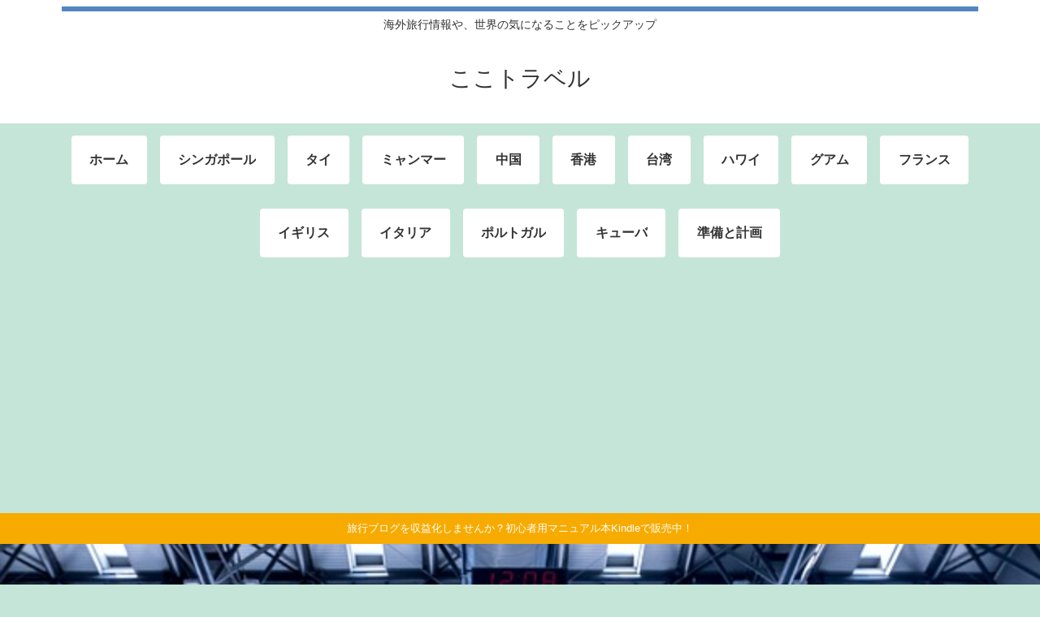

--- FILE ---
content_type: text/html; charset=UTF-8
request_url: https://cocotravel.net/tag/%E8%B2%B7%E3%81%84%E6%96%B9
body_size: 24941
content:
<!doctype html><html lang="ja"><head><meta charset="utf-8"><meta name="viewport" content="width=device-width, initial-scale=1.0, viewport-fit=cover"><meta name="referrer" content="no-referrer-when-downgrade"><meta name="format-detection" content="telephone=no"><script async src="https://www.googletagmanager.com/gtag/js?id=G-WEC1QBBECY"></script><script>window.dataLayer=window.dataLayer||[];function gtag(){dataLayer.push(arguments)}gtag('js',new Date());gtag('config','G-WEC1QBBECY');</script><script async src="https://pagead2.googlesyndication.com/pagead/js/adsbygoogle.js?client=ca-pub-2412112735567406"
     crossorigin="anonymous"></script><link rel="preconnect dns-prefetch" href="//www.googletagmanager.com"><link rel="preconnect dns-prefetch" href="//www.google-analytics.com"><link rel="preconnect dns-prefetch" href="//ajax.googleapis.com"><link rel="preconnect dns-prefetch" href="//cdnjs.cloudflare.com"><link rel="preconnect dns-prefetch" href="//pagead2.googlesyndication.com"><link rel="preconnect dns-prefetch" href="//googleads.g.doubleclick.net"><link rel="preconnect dns-prefetch" href="//tpc.googlesyndication.com"><link rel="preconnect dns-prefetch" href="//ad.doubleclick.net"><link rel="preconnect dns-prefetch" href="//www.gstatic.com"><link rel="preconnect dns-prefetch" href="//cse.google.com"><link rel="preconnect dns-prefetch" href="//fonts.gstatic.com"><link rel="preconnect dns-prefetch" href="//fonts.googleapis.com"><link rel="preconnect dns-prefetch" href="//cms.quantserve.com"><link rel="preconnect dns-prefetch" href="//secure.gravatar.com"><link rel="preconnect dns-prefetch" href="//cdn.syndication.twimg.com"><link rel="preconnect dns-prefetch" href="//cdn.jsdelivr.net"><link rel="preconnect dns-prefetch" href="//images-fe.ssl-images-amazon.com"><link rel="preconnect dns-prefetch" href="//completion.amazon.com"><link rel="preconnect dns-prefetch" href="//m.media-amazon.com"><link rel="preconnect dns-prefetch" href="//i.moshimo.com"><link rel="preconnect dns-prefetch" href="//aml.valuecommerce.com"><link rel="preconnect dns-prefetch" href="//dalc.valuecommerce.com"><link rel="preconnect dns-prefetch" href="//dalb.valuecommerce.com"><link rel="preload" as="font" type="font/woff" href="https://cocotravel.net/wp-content/themes/cocoon-master/webfonts/icomoon/fonts/icomoon.woff?v=2.6.8" crossorigin><link rel="preload" as="font" type="font/woff2" href="https://cocotravel.net/wp-content/themes/cocoon-master/webfonts/fontawesome/fonts/fontawesome-webfont.woff2?v=4.7.0" crossorigin><meta name="keywords" content="買い方,海外旅行,世界,旅行,バックパッカー"/><meta name="description" content="海外旅行や世界を自由に旅する人に役立つ情報をお届けします。"/><link media="all" href="https://cocotravel.net/wp-content/cache/autoptimize/css/autoptimize_242f74c2efe6e26b370e232cd0d4526c.css" rel="stylesheet"><title>買い方 | ここトラベル</title><meta name='robots' content='noindex, follow'/><meta name="google-site-verification" content="tR_n6U5xo38lG6c9zDqeaarAb2_J0wMklAIpOhR3DWM"/><meta name="p:domain_verify" content="26bf5e69268d93cbd7eb322fae3260c8"/><meta property="og:type" content="website"><meta property="og:description" content="「買い方」の記事一覧です。"><meta property="og:title" content="買い方"><meta property="og:url" content="https://cocotravel.net/tag/%E8%B2%B7%E3%81%84%E6%96%B9"><meta property="og:image" content="https://cocotravel.net/wp-content/themes/cocoon-master/screenshot.jpg"><meta property="og:site_name" content="ここトラベル"><meta property="og:locale" content="ja_JP"><meta property="article:published_time" content="2015-05-12T09:44:53+09:00"/><meta property="article:modified_time" content="2017-10-08T23:06:31+09:00"/><meta property="article:section" content="格安旅行"><meta property="article:tag" content="LCC"><meta property="article:tag" content="予約"><meta property="article:tag" content="方法"><meta property="article:tag" content="格安"><meta property="article:tag" content="海外旅行"><meta property="article:tag" content="航空券"><meta property="article:tag" content="買い方"><meta name="twitter:card" content="summary"><meta property="twitter:description" content="「買い方」の記事一覧です。"><meta property="twitter:title" content="買い方"><meta property="twitter:url" content="https://cocotravel.net/tag/%E8%B2%B7%E3%81%84%E6%96%B9"><meta name="twitter:image" content="https://cocotravel.net/wp-content/themes/cocoon-master/screenshot.jpg"><meta name="twitter:domain" content="cocotravel.net"><link rel='dns-prefetch' href='//ajax.googleapis.com'/><link rel='dns-prefetch' href='//cdnjs.cloudflare.com'/><link rel='dns-prefetch' href='//secure.gravatar.com'/><link rel='dns-prefetch' href='//stats.wp.com'/><link rel='dns-prefetch' href='//use.fontawesome.com'/><link rel='dns-prefetch' href='//v0.wordpress.com'/><link rel='dns-prefetch' href='//i0.wp.com'/><link rel='dns-prefetch' href='//c0.wp.com'/><link rel="alternate" type="application/rss+xml" title="ここトラベル &raquo; フィード" href="https://cocotravel.net/feed"/><link rel="alternate" type="application/rss+xml" title="ここトラベル &raquo; コメントフィード" href="https://cocotravel.net/comments/feed"/><link rel="alternate" type="application/rss+xml" title="ここトラベル &raquo; 買い方 タグのフィード" href="https://cocotravel.net/tag/%e8%b2%b7%e3%81%84%e6%96%b9/feed"/><link rel='stylesheet' id='bfa-font-awesome-css' href='https://use.fontawesome.com/releases/v5.15.4/css/all.css?ver=2.0.3' media='all'/><link rel='stylesheet' id='bfa-font-awesome-v4-shim-css' href='https://use.fontawesome.com/releases/v5.15.4/css/v4-shims.css?ver=2.0.3' media='all'/><link rel="canonical" href="https://cocotravel.net/tag/%E8%B2%B7%E3%81%84%E6%96%B9"><meta name="description" content="「買い方」の記事一覧です。"><meta name="keywords" content="買い方"><link rel="icon" href="https://i0.wp.com/cocotravel.net/wp-content/uploads/2018/08/cropped-5bb559c75a38df87aff36386ee5462f7.png?fit=32%2C32&#038;ssl=1" sizes="32x32"/><link rel="icon" href="https://i0.wp.com/cocotravel.net/wp-content/uploads/2018/08/cropped-5bb559c75a38df87aff36386ee5462f7.png?fit=192%2C192&#038;ssl=1" sizes="192x192"/><link rel="apple-touch-icon" href="https://i0.wp.com/cocotravel.net/wp-content/uploads/2018/08/cropped-5bb559c75a38df87aff36386ee5462f7.png?fit=180%2C180&#038;ssl=1"/><meta name="msapplication-TileImage" content="https://i0.wp.com/cocotravel.net/wp-content/uploads/2018/08/cropped-5bb559c75a38df87aff36386ee5462f7.png?fit=270%2C270&#038;ssl=1"/><link rel="preload" href="https://ajax.googleapis.com/ajax/libs/jquery/3.6.1/jquery.min.js" as="script"><link rel="preload" href="https://cdnjs.cloudflare.com/ajax/libs/jquery-migrate/3.3.2/jquery-migrate.min.js" as="script"><link rel="preload" href="https://cocotravel.net/wp-content/plugins/jetpack/jetpack_vendor/automattic/jetpack-image-cdn/dist/image-cdn.js?minify=false" as="script"><link rel="preload" href="https://cocotravel.net/wp-content/plugins/wordpress-popular-posts/assets/js/wpp.min.js" as="script"><link rel="preload" href="https://secure.gravatar.com/js/gprofiles.js" as="script"><link rel="preload" href="https://cocotravel.net/wp-content/plugins/jetpack/modules/wpgroho.js" as="script"><link rel="preload" href="https://cocotravel.net/wp-content/themes/cocoon-master/plugins/baguettebox/dist/baguetteBox.min.js" as="script"><link rel="preload" href="https://cocotravel.net/wp-content/themes/cocoon-master/plugins/stickyfill/dist/stickyfill.min.js" as="script"><link rel="preload" href="https://cocotravel.net/wp-content/themes/cocoon-master/javascript.js" as="script"><link rel="preload" href="https://cocotravel.net/wp-content/themes/cocoon-child-master/javascript.js" as="script"><link rel="preload" href="https://cocotravel.net/wp-content/plugins/jetpack/_inc/build/widgets/milestone/milestone.min.js" as="script"><link rel="preload" href="https://cocotravel.net/wp-content/plugins/jetpack/_inc/build/twitter-timeline.min.js" as="script"><link rel="preload" href="https://stats.wp.com/e-202604.js" as="script"></head><body data-rsssl=1 class="archive tag tag-48 body public-page page-body ff-meiryo fz-16px fw-400 hlt-center-logo-wrap ect-vertical-card-2-wrap rect--wrap scrollable-sidebar no-scrollable-main sidebar-right mblt-footer-mobile-buttons scrollable-mobile-buttons author-guest mobile-button-fmb no-mobile-sidebar font-awesome-4" itemscope itemtype="https://schema.org/WebPage"><div id="container" class="container cf"><div id="header-container" class="header-container"><div id="header-container-in" class="header-container-in hlt-center-logo"><header id="header" class="header cf" itemscope itemtype="https://schema.org/WPHeader"><div id="header-in" class="header-in wrap cf" itemscope itemtype="https://schema.org/WebSite"><div class="tagline" itemprop="alternativeHeadline">海外旅行情報や、世界の気になることをピックアップ</div><div class="logo logo-header logo-text"><a href="https://cocotravel.net" class="site-name site-name-text-link" itemprop="url"><span class="site-name-text" itemprop="name about">ここトラベル</span></a></div></div></header><nav id="navi" class="navi cf" itemscope itemtype="https://schema.org/SiteNavigationElement"><div id="navi-in" class="navi-in wrap cf"><ul id="menu-%e3%83%a1%e3%83%8b%e3%83%a5%e3%83%bc" class="menu-top menu-header menu-pc"><li id="menu-item-48" class="menu-item menu-item-type-custom menu-item-object-custom menu-item-home menu-item-has-no-description"><a href="https://cocotravel.net"><div class="caption-wrap"><div class="item-label">ホーム</div></div></a></li><li id="menu-item-51" class="menu-item menu-item-type-taxonomy menu-item-object-category menu-item-has-no-description"><a href="https://cocotravel.net/category/asia/singapore"><div class="caption-wrap"><div class="item-label">シンガポール</div></div></a></li><li id="menu-item-52" class="menu-item menu-item-type-taxonomy menu-item-object-category menu-item-has-no-description"><a href="https://cocotravel.net/category/asia/thai"><div class="caption-wrap"><div class="item-label">タイ</div></div></a></li><li id="menu-item-53" class="menu-item menu-item-type-taxonomy menu-item-object-category menu-item-has-no-description"><a href="https://cocotravel.net/category/asia/burma"><div class="caption-wrap"><div class="item-label">ミャンマー</div></div></a></li><li id="menu-item-54" class="menu-item menu-item-type-taxonomy menu-item-object-category menu-item-has-no-description"><a href="https://cocotravel.net/category/china"><div class="caption-wrap"><div class="item-label">中国</div></div></a></li><li id="menu-item-55" class="menu-item menu-item-type-taxonomy menu-item-object-category menu-item-has-no-description"><a href="https://cocotravel.net/category/hong-kong"><div class="caption-wrap"><div class="item-label">香港</div></div></a></li><li id="menu-item-458" class="menu-item menu-item-type-taxonomy menu-item-object-category menu-item-has-no-description"><a href="https://cocotravel.net/category/asia/taiwan"><div class="caption-wrap"><div class="item-label">台湾</div></div></a></li><li id="menu-item-459" class="menu-item menu-item-type-taxonomy menu-item-object-category menu-item-has-no-description"><a href="https://cocotravel.net/category/hawaii"><div class="caption-wrap"><div class="item-label">ハワイ</div></div></a></li><li id="menu-item-596" class="menu-item menu-item-type-taxonomy menu-item-object-category menu-item-has-no-description"><a href="https://cocotravel.net/category/guam"><div class="caption-wrap"><div class="item-label">グアム</div></div></a></li><li id="menu-item-382" class="menu-item menu-item-type-taxonomy menu-item-object-category menu-item-has-no-description"><a href="https://cocotravel.net/category/europe/france"><div class="caption-wrap"><div class="item-label">フランス</div></div></a></li><li id="menu-item-592" class="menu-item menu-item-type-taxonomy menu-item-object-category menu-item-has-no-description"><a href="https://cocotravel.net/category/europe/uk"><div class="caption-wrap"><div class="item-label">イギリス</div></div></a></li><li id="menu-item-593" class="menu-item menu-item-type-taxonomy menu-item-object-category menu-item-has-no-description"><a href="https://cocotravel.net/category/europe/italy"><div class="caption-wrap"><div class="item-label">イタリア</div></div></a></li><li id="menu-item-597" class="menu-item menu-item-type-taxonomy menu-item-object-category menu-item-has-no-description"><a href="https://cocotravel.net/category/europe/portuguese"><div class="caption-wrap"><div class="item-label">ポルトガル</div></div></a></li><li id="menu-item-179" class="menu-item menu-item-type-taxonomy menu-item-object-category menu-item-has-no-description"><a href="https://cocotravel.net/category/central-south-america/cuba"><div class="caption-wrap"><div class="item-label">キューバ</div></div></a></li><li id="menu-item-332" class="menu-item menu-item-type-taxonomy menu-item-object-category menu-item-has-no-description"><a href="https://cocotravel.net/category/preparation"><div class="caption-wrap"><div class="item-label">準備と計画</div></div></a></li></ul><ul id="menu-%e3%83%a1%e3%83%8b%e3%83%a5%e3%83%bc-1" class="menu-top menu-mobile"><li id="menu-item-48" class="menu-item menu-item-type-custom menu-item-object-custom menu-item-home menu-item-has-no-description"><a href="https://cocotravel.net"><div class="caption-wrap"><div class="item-label">ホーム</div></div></a></li><li id="menu-item-51" class="menu-item menu-item-type-taxonomy menu-item-object-category menu-item-has-no-description"><a href="https://cocotravel.net/category/asia/singapore"><div class="caption-wrap"><div class="item-label">シンガポール</div></div></a></li><li id="menu-item-52" class="menu-item menu-item-type-taxonomy menu-item-object-category menu-item-has-no-description"><a href="https://cocotravel.net/category/asia/thai"><div class="caption-wrap"><div class="item-label">タイ</div></div></a></li><li id="menu-item-53" class="menu-item menu-item-type-taxonomy menu-item-object-category menu-item-has-no-description"><a href="https://cocotravel.net/category/asia/burma"><div class="caption-wrap"><div class="item-label">ミャンマー</div></div></a></li><li id="menu-item-54" class="menu-item menu-item-type-taxonomy menu-item-object-category menu-item-has-no-description"><a href="https://cocotravel.net/category/china"><div class="caption-wrap"><div class="item-label">中国</div></div></a></li><li id="menu-item-55" class="menu-item menu-item-type-taxonomy menu-item-object-category menu-item-has-no-description"><a href="https://cocotravel.net/category/hong-kong"><div class="caption-wrap"><div class="item-label">香港</div></div></a></li><li id="menu-item-458" class="menu-item menu-item-type-taxonomy menu-item-object-category menu-item-has-no-description"><a href="https://cocotravel.net/category/asia/taiwan"><div class="caption-wrap"><div class="item-label">台湾</div></div></a></li><li id="menu-item-459" class="menu-item menu-item-type-taxonomy menu-item-object-category menu-item-has-no-description"><a href="https://cocotravel.net/category/hawaii"><div class="caption-wrap"><div class="item-label">ハワイ</div></div></a></li><li id="menu-item-596" class="menu-item menu-item-type-taxonomy menu-item-object-category menu-item-has-no-description"><a href="https://cocotravel.net/category/guam"><div class="caption-wrap"><div class="item-label">グアム</div></div></a></li><li id="menu-item-382" class="menu-item menu-item-type-taxonomy menu-item-object-category menu-item-has-no-description"><a href="https://cocotravel.net/category/europe/france"><div class="caption-wrap"><div class="item-label">フランス</div></div></a></li><li id="menu-item-592" class="menu-item menu-item-type-taxonomy menu-item-object-category menu-item-has-no-description"><a href="https://cocotravel.net/category/europe/uk"><div class="caption-wrap"><div class="item-label">イギリス</div></div></a></li><li id="menu-item-593" class="menu-item menu-item-type-taxonomy menu-item-object-category menu-item-has-no-description"><a href="https://cocotravel.net/category/europe/italy"><div class="caption-wrap"><div class="item-label">イタリア</div></div></a></li><li id="menu-item-597" class="menu-item menu-item-type-taxonomy menu-item-object-category menu-item-has-no-description"><a href="https://cocotravel.net/category/europe/portuguese"><div class="caption-wrap"><div class="item-label">ポルトガル</div></div></a></li><li id="menu-item-179" class="menu-item menu-item-type-taxonomy menu-item-object-category menu-item-has-no-description"><a href="https://cocotravel.net/category/central-south-america/cuba"><div class="caption-wrap"><div class="item-label">キューバ</div></div></a></li><li id="menu-item-332" class="menu-item menu-item-type-taxonomy menu-item-object-category menu-item-has-no-description"><a href="https://cocotravel.net/category/preparation"><div class="caption-wrap"><div class="item-label">準備と計画</div></div></a></li></ul></div></nav></div></div><div id="notice-area-wrap" class="notice-area-wrap"><a href="https://www.amazon.co.jp/dp/B07KPM4W79" id="notice-area-link" class="notice-area-link" target="_blank" rel="noopener"><div id="notice-area" class="notice-area nt-warning"><span class="notice-area-message">旅行ブログを収益化しませんか？初心者用マニュアル本Kindleで販売中！</span></div></a></div><div id="appeal" class="appeal adt-not-singular"><div id="appeal-in" class="appeal-in wrap"><div class="appeal-content"><div class="appeal-title"> 海外旅行に必要なお金、どう持っていくのがベスト？渡航先のお金の管理</div><div class="appeal-message"><p>海外旅行に行くことが決まったら、準備することはたくさんあります。中でも、お金をどのようにして持っていくかは気になる問題ですよね。海外旅行先でのお金の管理方法について、ベストな方法を考えてみたいと思います。</p></div><a href="https://cocotravel.net/preparation/money" class="appeal-button" target="_self"> 詳しく記事を読んでみる…</a></div></div></div><div id="content" class="content cf"><div id="content-in" class="content-in wrap"><main id="main" class="main" itemscope itemtype="https://schema.org/Blog"><h1 id="archive-title" class="archive-title"><span class="fa fa-tags" aria-hidden="true"></span>買い方</h1><div id="list" class="list ect-vertical-card-2 ect-vertical-card ect-2-columns front-page-type-index"><a href="https://cocotravel.net/cheap-trip/cheap-flight" class="entry-card-wrap a-wrap border-element cf" title="海外旅行で格安航空券最安値が見つかるフライト検索サイトおすすめ"><article id="post-115" class="post-115 entry-card e-card cf post type-post status-publish format-standard has-post-thumbnail hentry category-cheap-trip-post tag-lcc-post tag-27-post tag-19-post tag-47-post tag-3-post tag-45-post tag-48-post"><figure class="entry-card-thumb card-thumb e-card-thumb"><img width="271" height="184" src="https://cocotravel.net/wp-content/uploads/2015/05/5490655891_638a4298f8_b.jpg" class="entry-card-thumb-image card-thumb-image wp-post-image" alt="" decoding="async" srcset="https://i0.wp.com/cocotravel.net/wp-content/uploads/2015/05/5490655891_638a4298f8_b.jpg?w=1024&amp;ssl=1 1024w, https://i0.wp.com/cocotravel.net/wp-content/uploads/2015/05/5490655891_638a4298f8_b.jpg?resize=300%2C204&amp;ssl=1 300w" sizes="(max-width: 271px) 100vw, 271px" data-attachment-id="120" data-permalink="https://cocotravel.net/cheap-trip/cheap-flight/attachment/5490655891_638a4298f8_b" data-orig-file="https://i0.wp.com/cocotravel.net/wp-content/uploads/2015/05/5490655891_638a4298f8_b.jpg?fit=1024%2C696&amp;ssl=1" data-orig-size="1024,696" data-comments-opened="1" data-image-meta="{&quot;aperture&quot;:&quot;0&quot;,&quot;credit&quot;:&quot;&quot;,&quot;camera&quot;:&quot;&quot;,&quot;caption&quot;:&quot;&quot;,&quot;created_timestamp&quot;:&quot;0&quot;,&quot;copyright&quot;:&quot;&quot;,&quot;focal_length&quot;:&quot;0&quot;,&quot;iso&quot;:&quot;0&quot;,&quot;shutter_speed&quot;:&quot;0&quot;,&quot;title&quot;:&quot;&quot;,&quot;orientation&quot;:&quot;0&quot;}" data-image-title="5490655891_638a4298f8_b" data-image-description="" data-image-caption="" data-medium-file="https://i0.wp.com/cocotravel.net/wp-content/uploads/2015/05/5490655891_638a4298f8_b.jpg?fit=300%2C204&amp;ssl=1" data-large-file="https://i0.wp.com/cocotravel.net/wp-content/uploads/2015/05/5490655891_638a4298f8_b.jpg?fit=500%2C340&amp;ssl=1"/><span class="cat-label cat-label-43">格安旅行</span></figure><div class="entry-card-content card-content e-card-content"><h2 class="entry-card-title card-title e-card-title" itemprop="headline">海外旅行で格安航空券最安値が見つかるフライト検索サイトおすすめ</h2><div class="entry-card-snippet card-snippet e-card-snippet"> 最近は日本でもLCCが参入してきて、昔に比べると航空券はずいぶん安くなりました。賢い旅行者としては、慣れてきたら自分で格安航空券を取って旅行したいですよね。 日本でも、H.I.S.さんなど、格安航空券をオンラインで検索できるサービスをしてい...</div><div class="entry-card-meta card-meta e-card-meta"><div class="entry-card-info e-card-info"><span class="post-date"><span class="fa fa-clock-o" aria-hidden="true"></span><span class="entry-date">2015.05.12</span></span></div><div class="entry-card-categorys e-card-categorys"><span class="entry-category">格安旅行</span></div></div></div></article></a></div></main><div id="sidebar" class="sidebar nwa cf" role="complementary"><aside id="search-2" class="widget widget-sidebar widget-sidebar-standard widget_search"><form class="search-box input-box" method="get" action="https://cocotravel.net/"><input type="text" placeholder="サイト内を検索" name="s" class="search-edit" aria-label="input" value=""><button type="submit" class="search-submit" aria-label="button"><span class="fa fa-search" aria-hidden="true"></span></button></form></aside><aside id="author_box-2" class="widget widget-sidebar widget-sidebar-standard widget_author_box"><h3 class="widget-sidebar-title widget-title">書いている人</h3><div class="author-box border-element no-icon cf"><figure class="author-thumb"><img alt='' src='https://secure.gravatar.com/avatar/1b25e3527835b2efc4ee2c0b4a05aad0?s=200&#038;d=mm&#038;r=g' srcset='https://secure.gravatar.com/avatar/1b25e3527835b2efc4ee2c0b4a05aad0?s=400&#038;d=mm&#038;r=g 2x' class='avatar avatar-200 photo' height='200' width='200' loading='lazy' decoding='async'/></figure><div class="author-content"><div class="author-name"><a href="https://cocotravel.net/page-908">Hana</a></div><div class="author-description"><p>バックパッカーとして旅行するのが好きなカナダ在住ブロガーです。さらに詳しいプロフィールは<a href="https://cocotravel.net/page-908">コチラ</a>から</p></div><div class="profile-follows author-follows"><div class="sns-follow bc-brand-color fbc-hide sf-profile"><div class="sns-follow-message">Hanaをフォローする</div><div class="sns-follow-buttons sns-buttons"><a href="https://mygarden.click/" class="sns-button follow-button website-button website-follow-button-sq" target="_blank" title="著者サイト" rel="nofollow noopener noreferrer" aria-label="著作サイトをチェック"><span class="icon-home-logo"></span></a><a href="http://hana_gardener" class="sns-button follow-button twitter-button twitter-follow-button-sq x-corp-button x-corp-follow-button-sq" target="_blank" title="Xをフォロー" rel="nofollow noopener noreferrer" aria-label="Xをフォロー"><span class="icon-x-corp-logo"></span></a><a href="https://www.instagram.com/hana_chan81/" class="sns-button follow-button instagram-button instagram-follow-button-sq" target="_blank" title="Instagramをフォロー" rel="nofollow noopener noreferrer" aria-label="Instagramをフォロー"><span class="icon-instagram-logo"></span></a><a href="https://www.youtube.com/channel/UCU6MmzeMvLOjRSxO2scrJMQ" class="sns-button follow-button youtube-button youtube-follow-button-sq" target="_blank" title="YouTubeをフォロー" rel="nofollow noopener noreferrer" aria-label="YouTubeをフォロー"><span class="icon-youtube-logo"></span></a><a href="https://www.pinterest.jp/cocotravelnet/" class="sns-button follow-button pinterest-button pinterest-follow-button-sq" target="_blank" title="Pinterestをフォロー" rel="nofollow noopener noreferrer" aria-label="Pinterestをフォロー"><span class="icon-pinterest-logo"></span></a><a href="https://www.amazon.co.jp/l/B07KV3TG75?_encoding=UTF8&#038;redirectedFromKindleDbs=true&#038;rfkd=1&#038;shoppingPortalEnabled=true" class="sns-button follow-button amazon-button amazon-follow-button-sq" target="_blank" title="Amazon欲しい物リスト" rel="nofollow noopener noreferrer" aria-label="Amazonほしい物リストをチェック"><span class="icon-amazon-logo"></span></a><a href="//feedly.com/i/discover/sources/search/feed/https%3A%2F%2Fcocotravel.net" class="sns-button follow-button feedly-button feedly-follow-button-sq" target="_blank" title="feedlyで更新情報を購読" rel="nofollow noopener noreferrer" aria-label="feedlyで更新情報を購読"><span class="icon-feedly-logo"></span><span class="follow-count feedly-follow-count"></span></a><a href="https://cocotravel.net/feed" class="sns-button follow-button rss-button rss-follow-button-sq" target="_blank" title="RSSで更新情報を購読" rel="nofollow noopener noreferrer" aria-label="RSSで更新情報を購読"><span class="icon-rss-logo"></span></a></div></div></div></div></div></aside><aside id="popular_entries-3" class="widget widget-sidebar widget-sidebar-standard widget_popular_entries"><h3 class="widget-sidebar-title widget-title">よく読まれている記事</h3><div class="popular-entry-cards widget-entry-cards no-icon cf card-large-image large-thumb-on"><a href="https://cocotravel.net/europe/spain/tour-or-self" class="popular-entry-card-link widget-entry-card-link a-wrap no-1" title="あなたはどっち？スペイン旅行に行くならパッケージツアーor個人旅行"><div class="post-654 popular-entry-card widget-entry-card e-card cf post type-post status-publish format-standard has-post-thumbnail hentry category-spain-post tag-199-post tag-201-post tag-200-post"><figure class="popular-entry-card-thumb widget-entry-card-thumb card-thumb"><img width="215" height="180" src="https://cocotravel.net/wp-content/uploads/2015/10/サグラダファミリア_1446233749.jpg" class="attachment-thumb320 size-thumb320 wp-post-image" alt="" decoding="async" loading="lazy" srcset="https://i0.wp.com/cocotravel.net/wp-content/uploads/2015/10/サグラダファミリア_1446233749.jpg?w=640&amp;ssl=1 640w, https://i0.wp.com/cocotravel.net/wp-content/uploads/2015/10/サグラダファミリア_1446233749.jpg?resize=400%2C334&amp;ssl=1 400w, https://i0.wp.com/cocotravel.net/wp-content/uploads/2015/10/サグラダファミリア_1446233749.jpg?resize=500%2C418&amp;ssl=1 500w" sizes="(max-width: 215px) 100vw, 215px" data-attachment-id="663" data-permalink="https://cocotravel.net/europe/spain/tour-or-self/attachment/%e3%82%b5%e3%82%b0%e3%83%a9%e3%83%80%e3%83%95%e3%82%a1%e3%83%9f%e3%83%aa%e3%82%a2" data-orig-file="https://i0.wp.com/cocotravel.net/wp-content/uploads/2015/10/サグラダファミリア_1446233749.jpg?fit=640%2C535&amp;ssl=1" data-orig-size="640,535" data-comments-opened="0" data-image-meta="{&quot;aperture&quot;:&quot;5&quot;,&quot;credit&quot;:&quot;&quot;,&quot;camera&quot;:&quot;DMC-GF3&quot;,&quot;caption&quot;:&quot;&quot;,&quot;created_timestamp&quot;:&quot;0&quot;,&quot;copyright&quot;:&quot;&quot;,&quot;focal_length&quot;:&quot;14&quot;,&quot;iso&quot;:&quot;160&quot;,&quot;shutter_speed&quot;:&quot;0.004&quot;,&quot;title&quot;:&quot;&quot;,&quot;orientation&quot;:&quot;0&quot;}" data-image-title="スペイン旅行、パッケージツアーそれとも個人旅行、観光地も予約が必要" data-image-description="" data-image-caption="" data-medium-file="https://i0.wp.com/cocotravel.net/wp-content/uploads/2015/10/サグラダファミリア_1446233749.jpg?fit=400%2C334&amp;ssl=1" data-large-file="https://i0.wp.com/cocotravel.net/wp-content/uploads/2015/10/サグラダファミリア_1446233749.jpg?fit=500%2C418&amp;ssl=1"/></figure><div class="popular-entry-card-content widget-entry-card-content card-content"><div class="popular-entry-card-title widget-entry-card-title card-title">あなたはどっち？スペイン旅行に行くならパッケージツアーor個人旅行</div><div class="popular-entry-card-date widget-entry-card-date display-none"><span class="popular-entry-card-post-date widget-entry-card-post-date post-date">2015.11.02</span><span class="popular-entry-card-update-date widget-entry-card-update-date post-update">2018.06.13</span></div></div></div></a><a href="https://cocotravel.net/china/safe-cities" class="popular-entry-card-link widget-entry-card-link a-wrap no-2" title="中国治安の良い都市と治安の悪い都市＆地域"><div class="post-785 popular-entry-card widget-entry-card e-card cf post type-post status-publish format-standard has-post-thumbnail hentry category-china-post tag-21-post tag-22-post tag-165-post tag-214-post tag-57-post tag-213-post"><figure class="popular-entry-card-thumb widget-entry-card-thumb card-thumb"><img width="1" height="1" src="https://cocotravel.net/wp-content/uploads/2015/12/bridge-3616616_1920.jpg" class="attachment-thumb320 size-thumb320 wp-post-image" alt="" decoding="async" loading="lazy" data-attachment-id="2089" data-permalink="https://cocotravel.net/china/safe-cities/attachment/bridge-3616616_1920" data-orig-file="https://i0.wp.com/cocotravel.net/wp-content/uploads/2015/12/bridge-3616616_1920.jpg?fit=%2C&amp;ssl=1" data-orig-size="" data-comments-opened="0" data-image-meta="[]" data-image-title="bridge-3616616_1920" data-image-description="" data-image-caption="" data-medium-file="https://i0.wp.com/cocotravel.net/wp-content/uploads/2015/12/bridge-3616616_1920.jpg?fit=400%2C450&amp;ssl=1" data-large-file="https://i0.wp.com/cocotravel.net/wp-content/uploads/2015/12/bridge-3616616_1920.jpg?fit=500%2C500&amp;ssl=1"/></figure><div class="popular-entry-card-content widget-entry-card-content card-content"><div class="popular-entry-card-title widget-entry-card-title card-title">中国治安の良い都市と治安の悪い都市＆地域</div><div class="popular-entry-card-date widget-entry-card-date display-none"><span class="popular-entry-card-post-date widget-entry-card-post-date post-date">2015.12.18</span><span class="popular-entry-card-update-date widget-entry-card-update-date post-update">2019.06.25</span></div></div></div></a><a href="https://cocotravel.net/travel/make-up" class="popular-entry-card-link widget-entry-card-link a-wrap no-3" title="長時間フライト後も化粧崩れしない7 つのコツ"><div class="post-622 popular-entry-card widget-entry-card e-card cf post type-post status-publish format-standard has-post-thumbnail hentry category-travel-post tag-189-post tag-190-post"><figure class="popular-entry-card-thumb widget-entry-card-thumb card-thumb"><img width="271" height="180" src="https://cocotravel.net/wp-content/uploads/2015/10/空港_1446235465.jpg" class="attachment-thumb320 size-thumb320 wp-post-image" alt="" decoding="async" loading="lazy" srcset="https://i0.wp.com/cocotravel.net/wp-content/uploads/2015/10/空港_1446235465.jpg?w=640&amp;ssl=1 640w, https://i0.wp.com/cocotravel.net/wp-content/uploads/2015/10/空港_1446235465.jpg?resize=400%2C266&amp;ssl=1 400w, https://i0.wp.com/cocotravel.net/wp-content/uploads/2015/10/空港_1446235465.jpg?resize=500%2C332&amp;ssl=1 500w" sizes="(max-width: 271px) 100vw, 271px" data-attachment-id="684" data-permalink="https://cocotravel.net/travel/make-up/attachment/%e7%a9%ba%e6%b8%af-2" data-orig-file="https://i0.wp.com/cocotravel.net/wp-content/uploads/2015/10/空港_1446235465.jpg?fit=640%2C425&amp;ssl=1" data-orig-size="640,425" data-comments-opened="0" data-image-meta="{&quot;aperture&quot;:&quot;5&quot;,&quot;credit&quot;:&quot;&quot;,&quot;camera&quot;:&quot;NIKON D5000&quot;,&quot;caption&quot;:&quot;&quot;,&quot;created_timestamp&quot;:&quot;0&quot;,&quot;copyright&quot;:&quot;&quot;,&quot;focal_length&quot;:&quot;36&quot;,&quot;iso&quot;:&quot;200&quot;,&quot;shutter_speed&quot;:&quot;0.25&quot;,&quot;title&quot;:&quot;&quot;,&quot;orientation&quot;:&quot;0&quot;}" data-image-title="長距離フライトのあとでも化粧崩れしないコツ" data-image-description="" data-image-caption="" data-medium-file="https://i0.wp.com/cocotravel.net/wp-content/uploads/2015/10/空港_1446235465.jpg?fit=400%2C266&amp;ssl=1" data-large-file="https://i0.wp.com/cocotravel.net/wp-content/uploads/2015/10/空港_1446235465.jpg?fit=500%2C332&amp;ssl=1"/></figure><div class="popular-entry-card-content widget-entry-card-content card-content"><div class="popular-entry-card-title widget-entry-card-title card-title">長時間フライト後も化粧崩れしない7 つのコツ</div><div class="popular-entry-card-date widget-entry-card-date display-none"><span class="popular-entry-card-post-date widget-entry-card-post-date post-date">2015.11.06</span><span class="popular-entry-card-update-date widget-entry-card-update-date post-update">2018.06.13</span></div></div></div></a><a href="https://cocotravel.net/languages-for-travel/chinese-thankyou" class="popular-entry-card-link widget-entry-card-link a-wrap no-4" title="中国語で「ありがとう」「どういたしまして」ってなんて言うの？"><div class="post-2137 popular-entry-card widget-entry-card e-card cf post type-post status-publish format-standard has-post-thumbnail hentry category-languages-for-travel-post tag-456-post tag-455-post tag-453-post"><figure class="popular-entry-card-thumb widget-entry-card-thumb card-thumb"><img width="320" height="180" src="https://cocotravel.net/wp-content/uploads/2019/10/446da39a6bc8126664d9be36b6b8c3b1-320x180.jpg" class="attachment-thumb320 size-thumb320 wp-post-image" alt="" decoding="async" loading="lazy" srcset="https://i0.wp.com/cocotravel.net/wp-content/uploads/2019/10/446da39a6bc8126664d9be36b6b8c3b1.jpg?resize=320%2C180&amp;ssl=1 320w, https://i0.wp.com/cocotravel.net/wp-content/uploads/2019/10/446da39a6bc8126664d9be36b6b8c3b1.jpg?resize=120%2C68&amp;ssl=1 120w, https://i0.wp.com/cocotravel.net/wp-content/uploads/2019/10/446da39a6bc8126664d9be36b6b8c3b1.jpg?resize=160%2C90&amp;ssl=1 160w, https://i0.wp.com/cocotravel.net/wp-content/uploads/2019/10/446da39a6bc8126664d9be36b6b8c3b1.jpg?resize=376%2C212&amp;ssl=1 376w, https://i0.wp.com/cocotravel.net/wp-content/uploads/2019/10/446da39a6bc8126664d9be36b6b8c3b1.jpg?zoom=2&amp;resize=320%2C180&amp;ssl=1 640w, https://i0.wp.com/cocotravel.net/wp-content/uploads/2019/10/446da39a6bc8126664d9be36b6b8c3b1.jpg?zoom=3&amp;resize=320%2C180&amp;ssl=1 960w" sizes="(max-width: 320px) 100vw, 320px" data-attachment-id="2106" data-permalink="https://cocotravel.net/?attachment_id=2106" data-orig-file="https://i0.wp.com/cocotravel.net/wp-content/uploads/2019/10/446da39a6bc8126664d9be36b6b8c3b1.jpg?fit=1000%2C1000&amp;ssl=1" data-orig-size="1000,1000" data-comments-opened="0" data-image-meta="{&quot;aperture&quot;:&quot;0&quot;,&quot;credit&quot;:&quot;&quot;,&quot;camera&quot;:&quot;&quot;,&quot;caption&quot;:&quot;&quot;,&quot;created_timestamp&quot;:&quot;0&quot;,&quot;copyright&quot;:&quot;&quot;,&quot;focal_length&quot;:&quot;0&quot;,&quot;iso&quot;:&quot;0&quot;,&quot;shutter_speed&quot;:&quot;0&quot;,&quot;title&quot;:&quot;&quot;,&quot;orientation&quot;:&quot;1&quot;}" data-image-title="旅行フレーズ本" data-image-description="" data-image-caption="" data-medium-file="https://i0.wp.com/cocotravel.net/wp-content/uploads/2019/10/446da39a6bc8126664d9be36b6b8c3b1.jpg?fit=400%2C400&amp;ssl=1" data-large-file="https://i0.wp.com/cocotravel.net/wp-content/uploads/2019/10/446da39a6bc8126664d9be36b6b8c3b1.jpg?fit=500%2C500&amp;ssl=1"/></figure><div class="popular-entry-card-content widget-entry-card-content card-content"><div class="popular-entry-card-title widget-entry-card-title card-title">中国語で「ありがとう」「どういたしまして」ってなんて言うの？</div><div class="popular-entry-card-date widget-entry-card-date display-none"><span class="popular-entry-card-post-date widget-entry-card-post-date post-date">2022.01.23</span><span class="popular-entry-card-update-date widget-entry-card-update-date post-update">2022.01.23</span></div></div></div></a><a href="https://cocotravel.net/languages-for-travel/portuguese-shopping" class="popular-entry-card-link widget-entry-card-link a-wrap no-5" title="買い物に便利なポルトガル語フレーズ"><div class="post-2127 popular-entry-card widget-entry-card e-card cf post type-post status-publish format-standard has-post-thumbnail hentry category-languages-for-travel-post tag-452-post tag-453-post tag-209-post"><figure class="popular-entry-card-thumb widget-entry-card-thumb card-thumb"><img width="320" height="180" src="https://cocotravel.net/wp-content/uploads/2019/10/446da39a6bc8126664d9be36b6b8c3b1-320x180.jpg" class="attachment-thumb320 size-thumb320 wp-post-image" alt="" decoding="async" loading="lazy" srcset="https://i0.wp.com/cocotravel.net/wp-content/uploads/2019/10/446da39a6bc8126664d9be36b6b8c3b1.jpg?resize=320%2C180&amp;ssl=1 320w, https://i0.wp.com/cocotravel.net/wp-content/uploads/2019/10/446da39a6bc8126664d9be36b6b8c3b1.jpg?resize=120%2C68&amp;ssl=1 120w, https://i0.wp.com/cocotravel.net/wp-content/uploads/2019/10/446da39a6bc8126664d9be36b6b8c3b1.jpg?resize=160%2C90&amp;ssl=1 160w, https://i0.wp.com/cocotravel.net/wp-content/uploads/2019/10/446da39a6bc8126664d9be36b6b8c3b1.jpg?resize=376%2C212&amp;ssl=1 376w, https://i0.wp.com/cocotravel.net/wp-content/uploads/2019/10/446da39a6bc8126664d9be36b6b8c3b1.jpg?zoom=2&amp;resize=320%2C180&amp;ssl=1 640w, https://i0.wp.com/cocotravel.net/wp-content/uploads/2019/10/446da39a6bc8126664d9be36b6b8c3b1.jpg?zoom=3&amp;resize=320%2C180&amp;ssl=1 960w" sizes="(max-width: 320px) 100vw, 320px" data-attachment-id="2106" data-permalink="https://cocotravel.net/?attachment_id=2106" data-orig-file="https://i0.wp.com/cocotravel.net/wp-content/uploads/2019/10/446da39a6bc8126664d9be36b6b8c3b1.jpg?fit=1000%2C1000&amp;ssl=1" data-orig-size="1000,1000" data-comments-opened="0" data-image-meta="{&quot;aperture&quot;:&quot;0&quot;,&quot;credit&quot;:&quot;&quot;,&quot;camera&quot;:&quot;&quot;,&quot;caption&quot;:&quot;&quot;,&quot;created_timestamp&quot;:&quot;0&quot;,&quot;copyright&quot;:&quot;&quot;,&quot;focal_length&quot;:&quot;0&quot;,&quot;iso&quot;:&quot;0&quot;,&quot;shutter_speed&quot;:&quot;0&quot;,&quot;title&quot;:&quot;&quot;,&quot;orientation&quot;:&quot;1&quot;}" data-image-title="旅行フレーズ本" data-image-description="" data-image-caption="" data-medium-file="https://i0.wp.com/cocotravel.net/wp-content/uploads/2019/10/446da39a6bc8126664d9be36b6b8c3b1.jpg?fit=400%2C400&amp;ssl=1" data-large-file="https://i0.wp.com/cocotravel.net/wp-content/uploads/2019/10/446da39a6bc8126664d9be36b6b8c3b1.jpg?fit=500%2C500&amp;ssl=1"/></figure><div class="popular-entry-card-content widget-entry-card-content card-content"><div class="popular-entry-card-title widget-entry-card-title card-title">買い物に便利なポルトガル語フレーズ</div><div class="popular-entry-card-date widget-entry-card-date display-none"><span class="popular-entry-card-post-date widget-entry-card-post-date post-date">2022.01.22</span><span class="popular-entry-card-update-date widget-entry-card-update-date post-update">2022.01.22</span></div></div></div></a><a href="https://cocotravel.net/europe/italy/romatic-spots" class="popular-entry-card-link widget-entry-card-link a-wrap no-6" title="恋人の名所がいっぱい！カップルで巡りたいローマ旅行のおすすめスポット５選"><div class="post-519 popular-entry-card widget-entry-card e-card cf post type-post status-publish format-standard has-post-thumbnail hentry category-italy-post tag-21-post tag-183-post tag-31-post tag-197-post tag-163-post"><figure class="popular-entry-card-thumb widget-entry-card-thumb card-thumb"><img width="270" height="180" src="https://cocotravel.net/wp-content/uploads/2015/12/カップル_1449328489.jpg" class="attachment-thumb320 size-thumb320 wp-post-image" alt="" decoding="async" loading="lazy" srcset="https://i0.wp.com/cocotravel.net/wp-content/uploads/2015/12/カップル_1449328489.jpg?w=640&amp;ssl=1 640w, https://i0.wp.com/cocotravel.net/wp-content/uploads/2015/12/カップル_1449328489.jpg?resize=400%2C266&amp;ssl=1 400w, https://i0.wp.com/cocotravel.net/wp-content/uploads/2015/12/カップル_1449328489.jpg?resize=500%2C333&amp;ssl=1 500w" sizes="(max-width: 270px) 100vw, 270px" data-attachment-id="791" data-permalink="https://cocotravel.net/europe/italy/romatic-spots/attachment/%e3%82%ab%e3%83%83%e3%83%97%e3%83%ab-6" data-orig-file="https://i0.wp.com/cocotravel.net/wp-content/uploads/2015/12/カップル_1449328489.jpg?fit=640%2C426&amp;ssl=1" data-orig-size="640,426" data-comments-opened="0" data-image-meta="{&quot;aperture&quot;:&quot;0&quot;,&quot;credit&quot;:&quot;&quot;,&quot;camera&quot;:&quot;&quot;,&quot;caption&quot;:&quot;&quot;,&quot;created_timestamp&quot;:&quot;0&quot;,&quot;copyright&quot;:&quot;&quot;,&quot;focal_length&quot;:&quot;0&quot;,&quot;iso&quot;:&quot;0&quot;,&quot;shutter_speed&quot;:&quot;0&quot;,&quot;title&quot;:&quot;&quot;,&quot;orientation&quot;:&quot;0&quot;}" data-image-title="カップル旅行におすすめな、イタリア、ローマの観光スポット" data-image-description="" data-image-caption="" data-medium-file="https://i0.wp.com/cocotravel.net/wp-content/uploads/2015/12/カップル_1449328489.jpg?fit=400%2C266&amp;ssl=1" data-large-file="https://i0.wp.com/cocotravel.net/wp-content/uploads/2015/12/カップル_1449328489.jpg?fit=500%2C333&amp;ssl=1"/></figure><div class="popular-entry-card-content widget-entry-card-content card-content"><div class="popular-entry-card-title widget-entry-card-title card-title">恋人の名所がいっぱい！カップルで巡りたいローマ旅行のおすすめスポット５選</div><div class="popular-entry-card-date widget-entry-card-date display-none"><span class="popular-entry-card-post-date widget-entry-card-post-date post-date">2015.12.08</span><span class="popular-entry-card-update-date widget-entry-card-update-date post-update">2015.12.08</span></div></div></div></a><a href="https://cocotravel.net/languages-for-travel/thai-numbers" class="popular-entry-card-link widget-entry-card-link a-wrap no-7" title="タイ語の数字を覚えよう！モノの数え方と値段の言い方"><div class="post-2144 popular-entry-card widget-entry-card e-card cf post type-post status-publish format-standard has-post-thumbnail hentry category-languages-for-travel-post tag-459-post tag-460-post tag-453-post tag-209-post"><figure class="popular-entry-card-thumb widget-entry-card-thumb card-thumb"><img width="320" height="180" src="https://cocotravel.net/wp-content/uploads/2019/10/446da39a6bc8126664d9be36b6b8c3b1-320x180.jpg" class="attachment-thumb320 size-thumb320 wp-post-image" alt="" decoding="async" loading="lazy" srcset="https://i0.wp.com/cocotravel.net/wp-content/uploads/2019/10/446da39a6bc8126664d9be36b6b8c3b1.jpg?resize=320%2C180&amp;ssl=1 320w, https://i0.wp.com/cocotravel.net/wp-content/uploads/2019/10/446da39a6bc8126664d9be36b6b8c3b1.jpg?resize=120%2C68&amp;ssl=1 120w, https://i0.wp.com/cocotravel.net/wp-content/uploads/2019/10/446da39a6bc8126664d9be36b6b8c3b1.jpg?resize=160%2C90&amp;ssl=1 160w, https://i0.wp.com/cocotravel.net/wp-content/uploads/2019/10/446da39a6bc8126664d9be36b6b8c3b1.jpg?resize=376%2C212&amp;ssl=1 376w, https://i0.wp.com/cocotravel.net/wp-content/uploads/2019/10/446da39a6bc8126664d9be36b6b8c3b1.jpg?zoom=2&amp;resize=320%2C180&amp;ssl=1 640w, https://i0.wp.com/cocotravel.net/wp-content/uploads/2019/10/446da39a6bc8126664d9be36b6b8c3b1.jpg?zoom=3&amp;resize=320%2C180&amp;ssl=1 960w" sizes="(max-width: 320px) 100vw, 320px" data-attachment-id="2106" data-permalink="https://cocotravel.net/?attachment_id=2106" data-orig-file="https://i0.wp.com/cocotravel.net/wp-content/uploads/2019/10/446da39a6bc8126664d9be36b6b8c3b1.jpg?fit=1000%2C1000&amp;ssl=1" data-orig-size="1000,1000" data-comments-opened="0" data-image-meta="{&quot;aperture&quot;:&quot;0&quot;,&quot;credit&quot;:&quot;&quot;,&quot;camera&quot;:&quot;&quot;,&quot;caption&quot;:&quot;&quot;,&quot;created_timestamp&quot;:&quot;0&quot;,&quot;copyright&quot;:&quot;&quot;,&quot;focal_length&quot;:&quot;0&quot;,&quot;iso&quot;:&quot;0&quot;,&quot;shutter_speed&quot;:&quot;0&quot;,&quot;title&quot;:&quot;&quot;,&quot;orientation&quot;:&quot;1&quot;}" data-image-title="旅行フレーズ本" data-image-description="" data-image-caption="" data-medium-file="https://i0.wp.com/cocotravel.net/wp-content/uploads/2019/10/446da39a6bc8126664d9be36b6b8c3b1.jpg?fit=400%2C400&amp;ssl=1" data-large-file="https://i0.wp.com/cocotravel.net/wp-content/uploads/2019/10/446da39a6bc8126664d9be36b6b8c3b1.jpg?fit=500%2C500&amp;ssl=1"/></figure><div class="popular-entry-card-content widget-entry-card-content card-content"><div class="popular-entry-card-title widget-entry-card-title card-title">タイ語の数字を覚えよう！モノの数え方と値段の言い方</div><div class="popular-entry-card-date widget-entry-card-date display-none"><span class="popular-entry-card-post-date widget-entry-card-post-date post-date">2022.01.27</span><span class="popular-entry-card-update-date widget-entry-card-update-date post-update">2022.01.27</span></div></div></div></a></div></aside><aside id="media_video-2" class="widget widget-sidebar widget-sidebar-standard widget_media_video"><h3 class="widget-sidebar-title widget-title">YouTube動画チャンネル登録お願いします＾＾</h3><div style="width:100%;" class="wp-video"><!--[if lt IE 9]><script>document.createElement('video');</script><![endif]--><video class="wp-video-shortcode" id="video-115-1" preload="metadata" controls="controls"><source type="video/youtube" src="https://youtu.be/OFS1-HnJcwM?_=1"/><a href="https://youtu.be/OFS1-HnJcwM">https://youtu.be/OFS1-HnJcwM</a></video></div></aside><aside id="twitter_timeline-3" class="widget widget-sidebar widget-sidebar-standard widget_twitter_timeline"><h3 class="widget-sidebar-title widget-title">Twitter でフォロー</h3><a class="twitter-timeline" data-height="400" data-theme="light" data-border-color="#e8e8e8" data-lang="JA" data-partner="jetpack" href="https://twitter.com/hana_gardener" href="https://twitter.com/hana_gardener">ツイート</a></aside><aside id="custom_html-3" class="widget_text widget widget-sidebar widget-sidebar-standard widget_custom_html"><h3 class="widget-sidebar-title widget-title">ブログランキングに参加中！</h3><div class="textwidget custom-html-widget"><a rel="noopener" href="//blog.with2.net/link/?1763067" target="_blank"><img alt src="https://blog.with2.net/user-banner/?id=1763067&seq=1" title="人気ブログランキング"></a><a href="//www.blogmura.com/ranking.html"><img src="https://i0.wp.com/www.blogmura.com/img/www88_31.gif?resize=88%2C31" width="88" height="31" border="0" alt="ブログランキング・にほんブログ村へ" data-recalc-dims="1"/></a><br/></div></aside><div id="sidebar-scroll" class="sidebar-scroll"><aside id="text-47" class="widget widget-sidebar widget-sidebar-scroll widget_text"><h3 class="widget-sidebar-scroll-title widget-title">海外旅行保険付きクレジットカード年会費無料</h3><div class="textwidget"><p><a rel="noopener" href="https://click.j-a-net.jp/1768828/570164/" target="_blank"><img alt loading="lazy" decoding="async" src="https://image.j-a-net.jp/1768828/570164/" width="300" height="250" border="0"/></a></p></div></aside><aside id="categories-3" class="widget widget-sidebar widget-sidebar-scroll widget_categories"><h3 class="widget-sidebar-scroll-title widget-title">カテゴリー</h3><form action="https://cocotravel.net" method="get"><label class="screen-reader-text" for="cat">カテゴリー</label><select name='cat' id='cat' class='postform'><option value='-1'>カテゴリーを選択</option><option class="level-0" value="9">アジア</option><option class="level-0" value="192">アメリカ</option><option class="level-0" value="333">アラブ諸国</option><option class="level-0" value="178">イギリス</option><option class="level-0" value="176">イタリア</option><option class="level-0" value="238">エクアドル</option><option class="level-0" value="82">オセアニア</option><option class="level-0" value="231">カナダ</option><option class="level-0" value="246">カンボジア</option><option class="level-0" value="50">キューバ</option><option class="level-0" value="173">グアム</option><option class="level-0" value="14">シンガポール</option><option class="level-0" value="198">スペイン</option><option class="level-0" value="240">ネパール</option><option class="level-0" value="129">ハワイ</option><option class="level-0" value="125">フランス</option><option class="level-0" value="440">ベトナム</option><option class="level-0" value="174">ポルトガル</option><option class="level-0" value="13">ミャンマー</option><option class="level-0" value="236">メキシコ</option><option class="level-0" value="124">ヨーロッパ</option><option class="level-0" value="228">ロシア</option><option class="level-0" value="273">中南米</option><option class="level-0" value="10">中国</option><option class="level-0" value="67">中央アジア</option><option class="level-0" value="144">台湾</option><option class="level-0" value="219">国内旅行</option><option class="level-0" value="74">旅の安全</option><option class="level-0" value="451">旅の言葉</option><option class="level-0" value="43">格安旅行</option><option class="level-0" value="2">海外旅行一般</option><option class="level-0" value="109">準備と計画</option><option class="level-0" value="215">韓国</option><option class="level-0" value="11">香港</option></select></form><script type="text/javascript">(function(){var dropdown=document.getElementById("cat");function onCatChange(){if(dropdown.options[dropdown.selectedIndex].value>0){dropdown.parentNode.submit()}}dropdown.onchange=onCatChange})();</script></aside></div></div></div></div><footer id="footer" class="footer footer-container nwa" itemscope itemtype="https://schema.org/WPFooter"><div id="footer-in" class="footer-in wrap cf"><div class="footer-bottom fdt-logo fnm-text-width cf"><div class="footer-bottom-logo"><div class="logo logo-footer logo-text"><a href="https://cocotravel.net" class="site-name site-name-text-link" itemprop="url"><span class="site-name-text" itemprop="name about">ここトラベル</span></a></div></div><div class="footer-bottom-content"><nav id="navi-footer" class="navi-footer"><div id="navi-footer-in" class="navi-footer-in"><ul id="menu-%e3%83%95%e3%83%83%e3%82%bf%e3%83%bc%e3%83%a1%e3%83%8b%e3%83%a5%e3%83%bc" class="menu-footer"><li id="menu-item-1485" class="menu-item menu-item-type-custom menu-item-object-custom menu-item-home menu-item-1485"><a href="https://cocotravel.net">ホーム</a></li><li id="menu-item-1486" class="menu-item menu-item-type-post_type menu-item-object-page menu-item-1486"><a href="https://cocotravel.net/page-908">運営者情報</a></li><li id="menu-item-1487" class="menu-item menu-item-type-post_type menu-item-object-page menu-item-1487"><a href="https://cocotravel.net/auto-sitemap">サイトマップ</a></li></ul></div></nav><div class="source-org copyright">Copyright © 2015-2026 ここトラベル All Rights Reserved.</div></div></div></div></footer><ul class="mobile-footer-menu-buttons mobile-menu-buttons"><li class="navi-menu-button menu-button"><input id="navi-menu-input" type="checkbox" class="display-none"><label id="navi-menu-open" class="menu-open menu-button-in" for="navi-menu-input"><span class="navi-menu-icon menu-icon"><span class="fa fa-bars" aria-hidden="true"></span></span><span class="navi-menu-caption menu-caption">メニュー</span></label><label class="display-none" id="navi-menu-close" for="navi-menu-input"></label><div id="navi-menu-content" class="navi-menu-content menu-content"><label class="navi-menu-close-button menu-close-button" for="navi-menu-input"><span class="fa fa-close" aria-hidden="true"></span></label><ul class="menu-drawer"><li class="menu-item menu-item-type-custom menu-item-object-custom menu-item-home menu-item-48"><a href="https://cocotravel.net">ホーム</a></li><li class="menu-item menu-item-type-taxonomy menu-item-object-category menu-item-51"><a href="https://cocotravel.net/category/asia/singapore">シンガポール</a></li><li class="menu-item menu-item-type-taxonomy menu-item-object-category menu-item-52"><a href="https://cocotravel.net/category/asia/thai">タイ</a></li><li class="menu-item menu-item-type-taxonomy menu-item-object-category menu-item-53"><a href="https://cocotravel.net/category/asia/burma">ミャンマー</a></li><li class="menu-item menu-item-type-taxonomy menu-item-object-category menu-item-54"><a href="https://cocotravel.net/category/china">中国</a></li><li class="menu-item menu-item-type-taxonomy menu-item-object-category menu-item-55"><a href="https://cocotravel.net/category/hong-kong">香港</a></li><li class="menu-item menu-item-type-taxonomy menu-item-object-category menu-item-458"><a href="https://cocotravel.net/category/asia/taiwan">台湾</a></li><li class="menu-item menu-item-type-taxonomy menu-item-object-category menu-item-459"><a href="https://cocotravel.net/category/hawaii">ハワイ</a></li><li class="menu-item menu-item-type-taxonomy menu-item-object-category menu-item-596"><a href="https://cocotravel.net/category/guam">グアム</a></li><li class="menu-item menu-item-type-taxonomy menu-item-object-category menu-item-382"><a href="https://cocotravel.net/category/europe/france">フランス</a></li><li class="menu-item menu-item-type-taxonomy menu-item-object-category menu-item-592"><a href="https://cocotravel.net/category/europe/uk">イギリス</a></li><li class="menu-item menu-item-type-taxonomy menu-item-object-category menu-item-593"><a href="https://cocotravel.net/category/europe/italy">イタリア</a></li><li class="menu-item menu-item-type-taxonomy menu-item-object-category menu-item-597"><a href="https://cocotravel.net/category/europe/portuguese">ポルトガル</a></li><li class="menu-item menu-item-type-taxonomy menu-item-object-category menu-item-179"><a href="https://cocotravel.net/category/central-south-america/cuba">キューバ</a></li><li class="menu-item menu-item-type-taxonomy menu-item-object-category menu-item-332"><a href="https://cocotravel.net/category/preparation">準備と計画</a></li></ul></div></li><li class="home-menu-button menu-button"><a href="https://cocotravel.net" class="menu-button-in"><span class="home-menu-icon menu-icon"><span class="fa fa-home" aria-hidden="true"></span></span><span class="home-menu-caption menu-caption">ホーム</span></a></li><li class="search-menu-button menu-button"><input id="search-menu-input" type="checkbox" class="display-none"><label id="search-menu-open" class="menu-open menu-button-in" for="search-menu-input"><span class="search-menu-icon menu-icon"><span class="fa fa-search" aria-hidden="true"></span></span><span class="search-menu-caption menu-caption">検索</span></label><label class="display-none" id="search-menu-close" for="search-menu-input"></label><div id="search-menu-content" class="search-menu-content"><form class="search-box input-box" method="get" action="https://cocotravel.net/"><input type="text" placeholder="サイト内を検索" name="s" class="search-edit" aria-label="input" value=""><button type="submit" class="search-submit" aria-label="button"><span class="fa fa-search" aria-hidden="true"></span></button></form></div></li><li class="top-menu-button menu-button"><a href="#" class="go-to-top-common top-menu-a menu-button-in"><span class="top-menu-icon menu-icon"><span class="fa fa-arrow-up" aria-hidden="true"></span></span><span class="top-menu-caption menu-caption">トップ</span></a></li><li class="sidebar-menu-button menu-button"><input id="sidebar-menu-input" type="checkbox" class="display-none"><label id="sidebar-menu-open" class="menu-open menu-button-in" for="sidebar-menu-input"><span class="sidebar-menu-icon menu-icon"><span class="fa fa-outdent" aria-hidden="true"></span></span><span class="sidebar-menu-caption menu-caption">サイドバー</span></label><label class="display-none" id="sidebar-menu-close" for="sidebar-menu-input"></label><div id="sidebar-menu-content" class="sidebar-menu-content menu-content"><label class="sidebar-menu-close-button menu-close-button" for="sidebar-menu-input"><span class="fa fa-close" aria-hidden="true"></span></label></div></li></ul><div id="go-to-top" class="go-to-top"><button class="go-to-top-button go-to-top-common go-to-top-hide go-to-top-button-image" aria-label="トップへ戻る"><img alt src="https://cocotravel.net/wp-content/uploads/2018/08/5bb559c75a38df87aff36386ee5462f7.png"></button></div><script src="https://ajax.googleapis.com/ajax/libs/jquery/3.6.1/jquery.min.js?ver=3.6.1" id="jquery-core-js"></script><script src="https://cdnjs.cloudflare.com/ajax/libs/jquery-migrate/3.3.2/jquery-migrate.min.js?ver=3.0.1" id="jquery-migrate-js"></script><script>!function(){function t(){if(this.complete){const e=this.getAttribute("data-lazy-src");if(e&&this.src!==e)return void this.addEventListener("onload",t);const n=this.width,d=this.height;n&&n>0&&d&&d>0&&(this.setAttribute("width",n),this.setAttribute("height",d),i(this))}else this.addEventListener("onload",t)}var e=function(){const e=document.querySelectorAll("img[data-recalc-dims]");for(let i=0;i<e.length;i++)t.call(e[i])},i=function(t){t.removeAttribute("data-recalc-dims"),t.removeAttribute("scale")};"undefined"!=typeof window&&"undefined"!=typeof document&&("loading"===document.readyState?document.addEventListener("DOMContentLoaded",e):e()),document.body.addEventListener("is.post-load",e)}()</script><script type="application/json" id="wpp-json">{"sampling_active":0,"sampling_rate":100,"ajax_url":"https:\/\/cocotravel.net\/wp-json\/wordpress-popular-posts\/v1\/popular-posts","api_url":"https:\/\/cocotravel.net\/wp-json\/wordpress-popular-posts","ID":0,"token":"75280bfd8d","lang":0,"debug":0}</script><script>var wpp_params=null;var WordPressPopularPosts=function(){var noop=function(){};var supportsShadowDOMV1=!!HTMLElement.prototype.attachShadow;var get=function(url,params,callback,additional_headers){callback="function"===typeof callback?callback:noop;ajax("GET",url,params,callback,additional_headers)};var post=function(url,params,callback,additional_headers){callback="function"===typeof callback?callback:noop;ajax("POST",url,params,callback,additional_headers)};var ajax=function(method,url,params,callback,additional_headers){var xhr=new XMLHttpRequest,target=url,args=params,valid_methods=["GET","POST"],headers={"X-Requested-With":"XMLHttpRequest"};method=-1!=valid_methods.indexOf(method)?method:"GET";if("POST"==method)headers["Content-Type"]="application/x-www-form-urlencoded";if("object"==typeof additional_headers&&Object.keys(additional_headers).length)headers=Object.assign({},headers,additional_headers);xhr.open(method,target+("GET"==method?"?"+args:""),!0);for(var key in headers)if(headers.hasOwnProperty(key))xhr.setRequestHeader(key,headers[key]);xhr.onreadystatechange=function(){if(4===xhr.readyState&&200<=xhr.status&&300>xhr.status)if("function"===typeof callback)callback.call(undefined,xhr.response)};xhr.send("POST"==method?args:null)};var theme=function(wpp_list){if(supportsShadowDOMV1){var base_styles=document.createElement("style"),dummy_list=document.createElement("ul");dummy_list.innerHTML='<li><a href="#"></a></li>';wpp_list.parentNode.appendChild(dummy_list);var dummy_list_item_styles=getComputedStyle(dummy_list.querySelector("li")),dummy_link_item_styles=getComputedStyle(dummy_list.querySelector("li a"));base_styles.innerHTML=".wpp-list li {font-size: "+dummy_list_item_styles.fontSize+"}";base_styles.innerHTML+=".wpp-list li a {color: "+dummy_link_item_styles.color+"}";wpp_list.parentNode.removeChild(dummy_list);var wpp_list_sr=wpp_list.attachShadow({mode:"open"});wpp_list_sr.append(base_styles);while(wpp_list.firstElementChild)wpp_list_sr.append(wpp_list.firstElementChild)}};return{get:get,post:post,ajax:ajax,theme:theme}}();(function(){try{var wpp_json=document.querySelector("script#wpp-json"),do_request=!0;wpp_params=JSON.parse(wpp_json.textContent);if(wpp_params.ID){if("1"==wpp_params.sampling_active){var num=Math.floor(Math.random()*wpp_params.sampling_rate)+1;do_request=1===num}if(do_request)WordPressPopularPosts.post(wpp_params.ajax_url,"_wpnonce="+wpp_params.token+"&wpp_id="+wpp_params.ID+"&sampling="+wpp_params.sampling_active+"&sampling_rate="+wpp_params.sampling_rate,function(response){wpp_params.debug&&window.console&&window.console.log&&window.console.log(JSON.parse(response))})}}catch(err){console.error("WPP: Couldn't read JSON data")}})();document.addEventListener("DOMContentLoaded",function(){var widget_placeholders=document.querySelectorAll(".wpp-widget-placeholder, .wpp-widget-block-placeholder, .wpp-shortcode-placeholder"),w=0;while(w<widget_placeholders.length){fetchWidget(widget_placeholders[w]);w++}var sr=document.querySelectorAll(".popular-posts-sr");if(sr.length)for(var s=0;s<sr.length;s++)WordPressPopularPosts.theme(sr[s]);function fetchWidget(widget_placeholder){var widget_id_attr=widget_placeholder.getAttribute("data-widget-id"),method="GET",url="",headers={"X-WP-Nonce":wpp_params.token},params="";if(widget_id_attr){url=wpp_params.ajax_url+"/widget/"+widget_id_attr.split("-")[1];params="is_single="+wpp_params.ID+(wpp_params.lang?"&lang="+wpp_params.lang:"")}else{method="POST";url=wpp_params.api_url+"/v2/widget?is_single="+wpp_params.ID+(wpp_params.lang?"&lang="+wpp_params.lang:"");headers["Content-Type"]="application/json";var json_tag=widget_placeholder.parentNode.querySelector('script[type="application/json"]');if(json_tag){var args=JSON.parse(json_tag.textContent.replace(/[\n\r]/g,""));params=JSON.stringify(args)}}WordPressPopularPosts.ajax(method,url,params,function(response){renderWidget(response,widget_placeholder)},headers)}function renderWidget(response,widget_placeholder){widget_placeholder.insertAdjacentHTML("afterend",JSON.parse(response).widget);var parent=widget_placeholder.parentNode,sr=parent.querySelector(".popular-posts-sr"),json_tag=parent.querySelector('script[type="application/json"]');if(json_tag)parent.removeChild(json_tag);parent.removeChild(widget_placeholder);parent.classList.add("wpp-ajax");if(sr)WordPressPopularPosts.theme(sr);var event=new Event("wpp-onload",{"bubbles":!0,"cancelable":!1});parent.dispatchEvent(event)}})</script><script src="https://secure.gravatar.com/js/gprofiles.js?ver=202604" id="grofiles-cards-js"></script><script id="wpgroho-js-extra">var WPGroHo={"my_hash":""}</script><script>(function(){var extend=function(out){out=out||{};for(var i=1;i<arguments.length;i++){if(!arguments[i])continue;for(var key in arguments[i]){if(arguments[i].hasOwnProperty(key))out[key]=arguments[i][key]}}return out};WPGroHo=extend({my_hash:'',data:{},renderers:{},syncProfileData:function(hash,id){var hashElements;if(!WPGroHo.data[hash]){WPGroHo.data[hash]={};hashElements=document.querySelectorAll('div.grofile-hash-map-'+hash+' span');for(var i=0;i<hashElements.length;i++){WPGroHo.data[hash][hashElements[i].className]=hashElements[i].innerText}}WPGroHo.appendProfileData(WPGroHo.data[hash],hash,id)},appendProfileData:function(data,hash,id){for(var key in data){if('function'===typeof WPGroHo.renderers[key]){return WPGroHo.renderers[key](data[key],hash,id,key)}var card=document.getElementById(id);if(card){var heading=card.querySelector('h4');if(heading){var extra=document.createElement('p');extra.className='grav-extra '+key;extra.innerHTML=data[key];heading.insertAdjacentElement('afterend',extra)}}}}},WPGroHo||{});var jetpackHovercardsInit=function(){if('undefined'===typeof Gravatar){return}Gravatar.profile_cb=function(h,d){WPGroHo.syncProfileData(h,d)};Gravatar.my_hash=WPGroHo.my_hash;Gravatar.init('body','#wpadminbar')};if(document.readyState==='interactive'||document.readyState==='complete'){jetpackHovercardsInit()}else{document.addEventListener('DOMContentLoaded',jetpackHovercardsInit)}})()</script><script>!function(e,t){"use strict";"function"==typeof define&&define.amd?define(t):"object"==typeof exports?module.exports=t():e.baguetteBox=t()}(this,function(){"use strict";var r,l,u,c,d,f='<svg width="44" height="60"><polyline points="30 10 10 30 30 50" stroke="rgba(255,255,255,0.5)" stroke-width="4"stroke-linecap="butt" fill="none" stroke-linejoin="round"/></svg>',g='<svg width="44" height="60"><polyline points="14 10 34 30 14 50" stroke="rgba(255,255,255,0.5)" stroke-width="4"stroke-linecap="butt" fill="none" stroke-linejoin="round"/></svg>',p='<svg width="30" height="30"><g stroke="rgb(160,160,160)" stroke-width="4"><line x1="5" y1="5" x2="25" y2="25"/><line x1="5" y1="25" x2="25" y2="5"/></g></svg>',b={},v={captions:!0,buttons:"auto",fullScreen:!1,noScrollbars:!1,bodyClass:"baguetteBox-open",titleTag:!1,async:!1,preload:2,animation:"slideIn",afterShow:null,afterHide:null,onChange:null,overlayBackgroundColor:"rgba(0,0,0,.8)"},m={},h=[],o=0,n=!1,i={},a=!1,y=/.+\.(gif|jpe?g|png|webp)$/i,w={},k=[],s=null,x=function(e){-1!==e.target.id.indexOf("baguette-img")&&j()},E=function(e){e.stopPropagation?e.stopPropagation():e.cancelBubble=!0,D()},C=function(e){e.stopPropagation?e.stopPropagation():e.cancelBubble=!0,X()},B=function(e){e.stopPropagation?e.stopPropagation():e.cancelBubble=!0,j()},T=function(e){i.count++,1<i.count&&(i.multitouch=!0),i.startX=e.changedTouches[0].pageX,i.startY=e.changedTouches[0].pageY},N=function(e){if(!a&&!i.multitouch){e.preventDefault?e.preventDefault():e.returnValue=!1;var t=e.touches[0]||e.changedTouches[0];40<t.pageX-i.startX?(a=!0,D()):t.pageX-i.startX<-40?(a=!0,X()):100<i.startY-t.pageY&&j()}},L=function(){i.count--,i.count<=0&&(i.multitouch=!1),a=!1},A=function(){L()},P=function(e){"block"===r.style.display&&r.contains&&!r.contains(e.target)&&(e.stopPropagation(),Y())};function S(e){if(w.hasOwnProperty(e)){var t=w[e].galleries;[].forEach.call(t,function(e){[].forEach.call(e,function(e){W(e.imageElement,"click",e.eventHandler)}),h===e&&(h=[])}),delete w[e]}}function F(e){switch(e.keyCode){case 37:D();break;case 39:X();break;case 27:j();break;case 36:!function t(e){e&&e.preventDefault();return M(0)}(e);break;case 35:!function n(e){e&&e.preventDefault();return M(h.length-1)}(e)}}function H(e,t){if(h!==e){for(h=e,function s(e){e=e||{};for(var t in v)b[t]=v[t],"undefined"!=typeof e[t]&&(b[t]=e[t]);l.style.transition=l.style.webkitTransition="fadeIn"===b.animation?"opacity .4s ease":"slideIn"===b.animation?"":"none","auto"===b.buttons&&("ontouchstart"in window||1===h.length)&&(b.buttons=!1);u.style.display=c.style.display=b.buttons?"":"none";try{r.style.backgroundColor=b.overlayBackgroundColor}catch(n){}}(t);l.firstChild;)l.removeChild(l.firstChild);for(var n,o=[],i=[],a=k.length=0;a<e.length;a++)(n=J("div")).className="full-image",n.id="baguette-img-"+a,k.push(n),o.push("baguetteBox-figure-"+a),i.push("baguetteBox-figcaption-"+a),l.appendChild(k[a]);r.setAttribute("aria-labelledby",o.join(" ")),r.setAttribute("aria-describedby",i.join(" "))}}function I(e){b.noScrollbars&&(document.documentElement.style.overflowY="hidden",document.body.style.overflowY="scroll"),"block"!==r.style.display&&(U(document,"keydown",F),i={count:0,startX:null,startY:null},q(o=e,function(){z(o),V(o)}),R(),r.style.display="block",b.fullScreen&&function t(){r.requestFullscreen?r.requestFullscreen():r.webkitRequestFullscreen?r.webkitRequestFullscreen():r.mozRequestFullScreen&&r.mozRequestFullScreen()}(),setTimeout(function(){r.className="visible",b.bodyClass&&document.body.classList&&document.body.classList.add(b.bodyClass),b.afterShow&&b.afterShow()},50),b.onChange&&b.onChange(o,k.length),s=document.activeElement,Y(),n=!0)}function Y(){b.buttons?u.focus():d.focus()}function j(){b.noScrollbars&&(document.documentElement.style.overflowY="auto",document.body.style.overflowY="auto"),"none"!==r.style.display&&(W(document,"keydown",F),r.className="",setTimeout(function(){r.style.display="none",document.fullscreen&&function e(){document.exitFullscreen?document.exitFullscreen():document.mozCancelFullScreen?document.mozCancelFullScreen():document.webkitExitFullscreen&&document.webkitExitFullscreen()}(),b.bodyClass&&document.body.classList&&document.body.classList.remove(b.bodyClass),b.afterHide&&b.afterHide(),s&&s.focus(),n=!1},500))}function q(t,n){var e=k[t],o=h[t];if(void 0!==e&&void 0!==o)if(e.getElementsByTagName("img")[0])n&&n();else{var i=o.imageElement,a=i.getElementsByTagName("img")[0],s="function"==typeof b.captions?b.captions.call(h,i):i.getAttribute("data-caption")||i.title,r=function d(e){var t=e.href;if(e.dataset){var n=[];for(var o in e.dataset)"at-"!==o.substring(0,3)||isNaN(o.substring(3))||(n[o.replace("at-","")]=e.dataset[o]);for(var i=Object.keys(n).sort(function(e,t){return parseInt(e,10)<parseInt(t,10)?-1:1}),a=window.innerWidth*window.devicePixelRatio,s=0;s<i.length-1&&i[s]<a;)s++;t=n[i[s]]||t}return t}(i),l=J("figure");if(l.id="baguetteBox-figure-"+t,l.innerHTML='<div class="baguetteBox-spinner"><div class="baguetteBox-double-bounce1"></div><div class="baguetteBox-double-bounce2"></div></div>',b.captions&&s){var u=J("figcaption");u.id="baguetteBox-figcaption-"+t,u.innerHTML=s,l.appendChild(u)}e.appendChild(l);var c=J("img");c.onload=function(){var e=document.querySelector("#baguette-img-"+t+" .baguetteBox-spinner");l.removeChild(e),!b.async&&n&&n()},c.setAttribute("src",r),c.alt=a&&a.alt||"",b.titleTag&&s&&(c.title=s),l.appendChild(c),b.async&&n&&n()}}function X(){return M(o+1)}function D(){return M(o-1)}function M(e,t){return!n&&0<=e&&e<t.length?(H(t,b),I(e),!0):e<0?(b.animation&&O("left"),!1):e>=k.length?(b.animation&&O("right"),!1):(q(o=e,function(){z(o),V(o)}),R(),b.onChange&&b.onChange(o,k.length),!0)}function O(e){l.className="bounce-from-"+e,setTimeout(function(){l.className=""},400)}function R(){var e=100*-o+"%";"fadeIn"===b.animation?(l.style.opacity=0,setTimeout(function(){m.transforms?l.style.transform=l.style.webkitTransform="translate3d("+e+",0,0)":l.style.left=e,l.style.opacity=1},400)):m.transforms?l.style.transform=l.style.webkitTransform="translate3d("+e+",0,0)":l.style.left=e}function z(e){e-o>=b.preload||q(e+1,function(){z(e+1)})}function V(e){o-e>=b.preload||q(e-1,function(){V(e-1)})}function U(e,t,n,o){e.addEventListener?e.addEventListener(t,n,o):e.attachEvent("on"+t,function(e){(e=e||window.event).target=e.target||e.srcElement,n(e)})}function W(e,t,n,o){e.removeEventListener?e.removeEventListener(t,n,o):e.detachEvent("on"+t,n)}function G(e){return document.getElementById(e)}function J(e){return document.createElement(e)}return[].forEach||(Array.prototype.forEach=function(e,t){for(var n=0;n<this.length;n++)e.call(t,this[n],n,this)}),[].filter||(Array.prototype.filter=function(e,t,n,o,i){for(n=this,o=[],i=0;i<n.length;i++)e.call(t,n[i],i,n)&&o.push(n[i]);return o}),{run:function K(e,t){return m.transforms=function n(){var e=J("div");return"undefined"!=typeof e.style.perspective||"undefined"!=typeof e.style.webkitPerspective}(),m.svg=function o(){var e=J("div");return e.innerHTML="<svg/"+">","http://www.w3.org/2000/svg"===(e.firstChild&&e.firstChild.namespaceURI)}(),m.passiveEvents=function i(){var e=!1;try{var t=Object.defineProperty({},"passive",{get:function(){e=!0}});window.addEventListener("test",null,t)}catch(n){}return e}(),function a(){if(r=G("baguetteBox-overlay"))return l=G("baguetteBox-slider"),u=G("previous-button"),c=G("next-button"),void(d=G("close-button"));(r=J("div")).setAttribute("role","dialog"),r.id="baguetteBox-overlay",document.getElementsByTagName("body")[0].appendChild(r),(l=J("div")).id="baguetteBox-slider",r.appendChild(l),(u=J("button")).setAttribute("type","button"),u.id="previous-button",u.setAttribute("aria-label","Previous"),u.innerHTML=m.svg?f:"&lt;",r.appendChild(u),(c=J("button")).setAttribute("type","button"),c.id="next-button",c.setAttribute("aria-label","Next"),c.innerHTML=m.svg?g:"&gt;",r.appendChild(c),(d=J("button")).setAttribute("type","button"),d.id="close-button",d.setAttribute("aria-label","Close"),d.innerHTML=m.svg?p:"&times;",r.appendChild(d),u.className=c.className=d.className="baguetteBox-button",function n(){var e=m.passiveEvents?{passive:!1}:null,t=m.passiveEvents?{passive:!0}:null;U(r,"click",x),U(u,"click",E),U(c,"click",C),U(d,"click",B),U(l,"contextmenu",A),U(r,"touchstart",T,t),U(r,"touchmove",N,e),U(r,"touchend",L),U(document,"focus",P,!0)}()}(),S(e),function s(e,a){var t=document.querySelectorAll(e),n={galleries:[],nodeList:t};return w[e]=n,[].forEach.call(t,function(e){a&&a.filter&&(y=a.filter);var t=[];if(t="A"===e.tagName?[e]:e.getElementsByTagName("a"),0!==(t=[].filter.call(t,function(e){if(-1===e.className.indexOf(a&&a.ignoreClass))return y.test(e.href)})).length){var i=[];[].forEach.call(t,function(e,t){var n=function(e){e.preventDefault?e.preventDefault():e.returnValue=!1,H(i,a),I(t)},o={eventHandler:n,imageElement:e};U(e,"click",n),i.push(o)}),n.galleries.push(i)}}),n.galleries}(e,t)},show:M,showNext:X,showPrevious:D,hide:j,destroy:function e(){!function n(){var e=m.passiveEvents?{passive:!1}:null,t=m.passiveEvents?{passive:!0}:null;W(r,"click",x),W(u,"click",E),W(c,"click",C),W(d,"click",B),W(l,"contextmenu",A),W(r,"touchstart",T,t),W(r,"touchmove",N,e),W(r,"touchend",L),W(document,"focus",P,!0)}(),function t(){for(var e in w)w.hasOwnProperty(e)&&S(e)}(),W(document,"keydown",F),document.getElementsByTagName("body")[0].removeChild(document.getElementById("baguetteBox-overlay")),w={},h=[],o=0}}})</script><script id="baguettebox-js-js-after">(function($){baguetteBox.run(".entry-content")})(jQuery)</script><script>!function(a,b){"use strict";function c(a,b){if(!(a instanceof b))throw new TypeError("Cannot call a class as a function")}function d(a,b){for(var c in b)b.hasOwnProperty(c)&&(a[c]=b[c])}function e(a){return parseFloat(a)||0}function f(a){for(var b=0;a;)b+=a.offsetTop,a=a.offsetParent;return b}function g(){function c(){a.pageXOffset!=k.left?(k.top=a.pageYOffset,k.left=a.pageXOffset,n.refreshAll()):a.pageYOffset!=k.top&&(k.top=a.pageYOffset,k.left=a.pageXOffset,l.forEach(function(a){return a._recalcPosition()}))}function d(){f=setInterval(function(){l.forEach(function(a){return a._fastCheck()})},500)}function e(){clearInterval(f)}c(),a.addEventListener("scroll",c),a.addEventListener("resize",n.refreshAll),a.addEventListener("orientationchange",n.refreshAll);var f=void 0,g=void 0,h=void 0;"hidden"in b?(g="hidden",h="visibilitychange"):"webkitHidden"in b&&(g="webkitHidden",h="webkitvisibilitychange"),h?(b[g]||d(),b.addEventListener(h,function(){b[g]?e():d()})):d()}var h=function(){function a(a,b){for(var c=0;c<b.length;c++){var d=b[c];d.enumerable=d.enumerable||!1,d.configurable=!0,"value"in d&&(d.writable=!0),Object.defineProperty(a,d.key,d)}}return function(b,c,d){return c&&a(b.prototype,c),d&&a(b,d),b}}(),i=!1;a.getComputedStyle?!function(){var a=b.createElement("div");["","-webkit-","-moz-","-ms-"].some(function(b){try{a.style.position=b+"sticky"}catch(a){}return""!=a.style.position})&&(i=!0)}():i=!0;var j="undefined"!=typeof ShadowRoot,k={top:null,left:null},l=[],m=function(){function g(a){if(c(this,g),!(a instanceof HTMLElement))throw new Error("First argument must be HTMLElement");if(l.some(function(b){return b._node===a}))throw new Error("Stickyfill is already applied to this node");this._node=a,this._stickyMode=null,this._active=!1,l.push(this),this.refresh()}return h(g,[{key:"refresh",value:function(){if(!i&&!this._removed){this._active&&this._deactivate();var c=this._node,g=getComputedStyle(c);if(!isNaN(parseFloat(g.top))&&"table-cell"!=g.display&&"none"!=g.display){this._active=!0;var h=c.parentNode,k=j&&h instanceof ShadowRoot?h.host:h,l=c.getBoundingClientRect(),m=k.getBoundingClientRect(),n=getComputedStyle(k);this._parent={node:k,styles:{position:k.style.position},offsetHeight:k.offsetHeight},this._offsetToWindow={left:l.left,right:b.documentElement.clientWidth-l.right},this._offsetToParent={top:l.top-m.top-e(n.borderTopWidth),left:l.left-m.left-e(n.borderLeftWidth),right:-l.right+m.right-e(n.borderRightWidth)},this._styles={position:c.style.position,top:c.style.top,bottom:c.style.bottom,left:c.style.left,right:c.style.right,width:c.style.width,marginTop:c.style.marginTop,marginLeft:c.style.marginLeft,marginRight:c.style.marginRight};var o=e(g.top);this._limits={start:l.top+a.pageYOffset-o,end:m.top+a.pageYOffset+k.offsetHeight-e(n.borderBottomWidth)-c.offsetHeight-o-e(g.marginBottom)};var p=n.position;"absolute"!=p&&"relative"!=p&&(k.style.position="relative");var q=this._clone={};q.node=b.createElement("div"),d(q.node.style,{width:l.right-l.left+"px",height:l.bottom-l.top+"px",marginTop:g.marginTop,marginBottom:g.marginBottom,marginLeft:g.marginLeft,marginRight:g.marginRight,cssFloat:g.cssFloat,padding:0,border:0,borderSpacing:0,fontSize:"1em",position:"static"}),h.insertBefore(q.node,c),q.docOffsetTop=f(q.node),this._recalcPosition()}}}},{key:"_recalcPosition",value:function(){if(this._active&&!this._removed){var a=k.top<=this._limits.start?"start":k.top>=this._limits.end?"end":"middle";if(this._stickyMode!=a){switch(a){case"start":d(this._node.style,{position:"absolute",left:this._offsetToParent.left+"px",right:this._offsetToParent.right+"px",top:this._offsetToParent.top+"px",bottom:"auto",width:"auto",marginLeft:0,marginRight:0,marginTop:0});break;case"middle":d(this._node.style,{position:"fixed",left:this._offsetToWindow.left+"px",right:this._offsetToWindow.right+"px",top:this._styles.top,bottom:"auto",width:"auto",marginLeft:0,marginRight:0,marginTop:0});break;case"end":d(this._node.style,{position:"absolute",left:this._offsetToParent.left+"px",right:this._offsetToParent.right+"px",top:"auto",bottom:0,width:"auto",marginLeft:0,marginRight:0})}this._stickyMode=a}}}},{key:"_fastCheck",value:function(){this._active&&!this._removed&&(Math.abs(f(this._clone.node)-this._clone.docOffsetTop)>1||Math.abs(this._parent.node.offsetHeight-this._parent.offsetHeight)>1)&&this.refresh()}},{key:"_deactivate",value:function(){var a=this;this._active&&!this._removed&&(this._clone.node.parentNode.removeChild(this._clone.node),delete this._clone,d(this._node.style,this._styles),delete this._styles,l.some(function(b){return b!==a&&b._parent&&b._parent.node===a._parent.node})||d(this._parent.node.style,this._parent.styles),delete this._parent,this._stickyMode=null,this._active=!1,delete this._offsetToWindow,delete this._offsetToParent,delete this._limits)}},{key:"remove",value:function(){var a=this;this._deactivate(),l.some(function(b,c){if(b._node===a._node)return l.splice(c,1),!0}),this._removed=!0}}]),g}(),n={stickies:l,Sticky:m,addOne:function(a){if(!(a instanceof HTMLElement)){if(!a.length||!a[0])return;a=a[0]}for(var b=0;b<l.length;b++)if(l[b]._node===a)return l[b];return new m(a)},add:function(a){if(a instanceof HTMLElement&&(a=[a]),a.length){for(var b=[],c=function(c){var d=a[c];return d instanceof HTMLElement?l.some(function(a){if(a._node===d)return b.push(a),!0})?"continue":void b.push(new m(d)):(b.push(void 0),"continue")},d=0;d<a.length;d++){c(d)}return b}},refreshAll:function(){l.forEach(function(a){return a.refresh()})},removeOne:function(a){if(!(a instanceof HTMLElement)){if(!a.length||!a[0])return;a=a[0]}l.some(function(b){if(b._node===a)return b.remove(),!0})},remove:function(a){if(a instanceof HTMLElement&&(a=[a]),a.length)for(var b=function(b){var c=a[b];l.some(function(a){if(a._node===c)return a.remove(),!0})},c=0;c<a.length;c++)b(c)},removeAll:function(){for(;l.length;)l[0].remove()}};i||g(),"undefined"!=typeof module&&module.exports?module.exports=n:a.Stickyfill=n}(window,document)</script><script id="cocoon-js-js-extra">var cocoon_localize_script_options={"is_lazy_load_enable":null,"is_fixed_mobile_buttons_enable":"","is_google_font_lazy_load_enable":null}</script><script>(function($){var prevScrollTop=-1;var $window=$(window);$window.scroll(function(){var scrollTop=$window.scrollTop();var threashold=600;var s1=(prevScrollTop>threashold);var s2=(scrollTop>threashold);if(s1^s2){if(s2){$('.go-to-top').fadeIn('slow')}else{$('.go-to-top').fadeOut('slow')}}prevScrollTop=scrollTop});$('.go-to-top-common').click(function(){$('body,html').animate({scrollTop:1},800)});$('.go-to-toc-common').click(function(){$('body,html').animate({scrollTop:$('.entry-content .toc').offset().top},800)});$('#search-menu-input').change(function(e){var searchEdit=$('#search-menu-content .search-edit').first();if(e.target.checked){searchEdit.focus()}else{searchEdit.blur()}});var adminMenu=$("#admin-panel");var adminHeight=adminMenu.outerHeight();var adminStartPos=0;$(window).scroll(function(){var adminCurrentPos=$(this).scrollTop();if(adminCurrentPos>adminStartPos){if(adminCurrentPos>=200){adminMenu.css("bottom","-"+adminHeight+"px")}}else{adminMenu.css("bottom",0)}adminStartPos=adminCurrentPos});if(cocoon_localize_script_options.is_fixed_mobile_buttons_enable!=1){var headerMenu=$('.mobile-header-menu-buttons');var headerHight=headerMenu.outerHeight();var headerStartPos=0;$(window).scroll(function(){var headerCurrentPos=$(this).scrollTop();if(headerCurrentPos>headerStartPos){if(headerCurrentPos>=100){headerMenu.css('top','-'+headerHight+'px')}}else{headerMenu.css('top',0)}headerStartPos=headerCurrentPos});var footerMenu=$(".mobile-footer-menu-buttons");var footerHeight=footerMenu.outerHeight();var footerStartPos=0;$(window).scroll(function(){var footerCurrentPos=$(this).scrollTop();if(footerCurrentPos>footerStartPos){if(footerCurrentPos>=100){footerMenu.css("bottom","calc( -1 * (env(safe-area-inset-bottom) + "+footerHeight+"px) )")}}else if(footerCurrentPos-footerStartPos<-8){footerMenu.css("bottom",0)}footerStartPos=footerCurrentPos});var headerButtons=$(".mobile-header-menu-buttons");var footerButtons=$(".mobile-footer-menu-buttons");headerButtons.click(function(){headerButtons.css("z-index","3");footerButtons.css("z-index","2")});footerButtons.click(function(){headerButtons.css("z-index","2");footerButtons.css("z-index","3")})}$('#comment-reply-btn, .comment-reply-link').click(function(){$('#comment-reply-btn').slideUp();const respond=document.getElementById('respond');const styles={inset:'auto',position:'static',visibility:'visible'};Object.entries(styles).forEach(([key,value])=>{respond.style[key]=value});$('#respond').slideDown()});$('.sbtn').click(function(){var w=$(this).prev('.sform').text();if(w)window.open('https://www.google.co.jp/search?q='+encodeURIComponent(w),'_blank')});$('.sidebar-menu-content .widget_archive select').change(function(){document.location.href=this.options[this.selectedIndex].value});$('.sidebar-menu-content .widget_categories select').change(function(){if(this.options[this.selectedIndex].value>0){this.parentNode.submit()}});function drawerCloser(selecter,checkbox){$(selecter).click(function(){$(checkbox).prop('checked',!1)})}drawerCloser('.menu-drawer .menu-item a','#navi-menu-input');drawerCloser('#slide-in-sidebar a','#sidebar-menu-input');$('.mobile-menu-buttons').each(function(){if($(this).has('.logo-menu-button').length){$(this).addClass('has-logo-button')}});$(window).on('load',function(){$('#carousel').addClass('loaded')});$('.is-style-accordion .faq-answer').hide();$('.is-style-accordion .faq-question').click(function(){$(this).next('.is-style-accordion .faq-answer').slideToggle();$(this).toggleClass('active')});$('#sidebar-menu-input').change(function(){if($(this).prop('checked')){$('#sidebar').appendTo('#sidebar-menu-content');$('#sidebar').attr('id','slide-in-sidebar');$('#sidebar').addClass('slide-in-sidebar');drawerCloser('#slide-in-sidebar a','#sidebar-menu-input')}else{$('#sidebar').removeClass('slide-in-sidebar');$('#slide-in-sidebar').attr('id','sidebar');$('#sidebar').insertAfter('#main')}});var vw=window.innerWidth;$(window).resize(function(){if(vw!=window.innerWidth){$('#sidebar-menu-input').prop('checked',!1).change()}vw=window.innerWidth})})(jQuery);(function(){var f=document.querySelectorAll(".video-click");for(var i=0;i<f.length;++i){f[i].onclick=function(){var iframe=this.getAttribute("data-iframe");this.parentElement.innerHTML='<div class="video"'+'>'+iframe+'</div'+'>'}}})()</script><script></script><script>(()=>{var e=function(){var e=function(e){var n=document.getElementById(e.content_id),t=e.id,i=1e3*e.refresh;this.timer=function(){var e=this,o=new XMLHttpRequest;o.onload=function(){var t=JSON.parse(o.responseText),s=o.status>=200&&o.status<300,r=void 0!==t.message&&void 0!==t.refresh;if(s&&r){if(n.querySelector(".milestone-countdown").outerHTML=t.message,!(i=1e3*t.refresh))return;setTimeout((function(){e.timer()}),i)}},o.open("GET",MilestoneConfig.api_root+"jetpack/v4/widgets/"+t),o.send()},i>0&&this.timer()};return function(n){return new e(n)}}();!function(){var n,t={};if("undefined"!=typeof MilestoneConfig)for(n=0;n<MilestoneConfig.instances.length;n++)t[n]=new e(MilestoneConfig.instances[n])}()})();</script><script>(()=>{var t,e,r,s,a,i;t=document,e="script",r="twitter-wjs",a=t.getElementsByTagName(e)[0],i=/^http:/.test(t.location)?"http":"https",t.getElementById(r)||((s=t.createElement(e)).id=r,s.src=i+"://platform.twitter.com/widgets.js",a.parentNode.insertBefore(s,a))})()</script><script defer src="https://stats.wp.com/e-202604.js" id="jetpack-stats-js"></script><script id="jetpack-stats-js-after">_stq=window._stq||[];_stq.push(["view",{v:'ext',blog:'91230287',post:'0',tz:'9',srv:'cocotravel.net',j:'1:12.9.4'}]);_stq.push(["clickTrackerInit","91230287","0"])</script><script id="mediaelement-core-js-before">var mejsL10n={"language":"ja","strings":{"mejs.download-file":"\u30d5\u30a1\u30a4\u30eb\u3092\u30c0\u30a6\u30f3\u30ed\u30fc\u30c9","mejs.install-flash":"\u3054\u5229\u7528\u306e\u30d6\u30e9\u30a6\u30b6\u30fc\u306f Flash Player \u304c\u7121\u52b9\u306b\u306a\u3063\u3066\u3044\u308b\u304b\u3001\u30a4\u30f3\u30b9\u30c8\u30fc\u30eb\u3055\u308c\u3066\u3044\u307e\u305b\u3093\u3002Flash Player \u30d7\u30e9\u30b0\u30a4\u30f3\u3092\u6709\u52b9\u306b\u3059\u308b\u304b\u3001\u6700\u65b0\u30d0\u30fc\u30b8\u30e7\u30f3\u3092 https:\/\/get.adobe.com\/jp\/flashplayer\/ \u304b\u3089\u30a4\u30f3\u30b9\u30c8\u30fc\u30eb\u3057\u3066\u304f\u3060\u3055\u3044\u3002","mejs.fullscreen":"\u30d5\u30eb\u30b9\u30af\u30ea\u30fc\u30f3","mejs.play":"\u518d\u751f","mejs.pause":"\u505c\u6b62","mejs.time-slider":"\u30bf\u30a4\u30e0\u30b9\u30e9\u30a4\u30c0\u30fc","mejs.time-help-text":"1\u79d2\u9032\u3080\u306b\u306f\u5de6\u53f3\u77e2\u5370\u30ad\u30fc\u3092\u300110\u79d2\u9032\u3080\u306b\u306f\u4e0a\u4e0b\u77e2\u5370\u30ad\u30fc\u3092\u4f7f\u3063\u3066\u304f\u3060\u3055\u3044\u3002","mejs.live-broadcast":"\u751f\u653e\u9001","mejs.volume-help-text":"\u30dc\u30ea\u30e5\u30fc\u30e0\u8abf\u7bc0\u306b\u306f\u4e0a\u4e0b\u77e2\u5370\u30ad\u30fc\u3092\u4f7f\u3063\u3066\u304f\u3060\u3055\u3044\u3002","mejs.unmute":"\u30df\u30e5\u30fc\u30c8\u89e3\u9664","mejs.mute":"\u30df\u30e5\u30fc\u30c8","mejs.volume-slider":"\u30dc\u30ea\u30e5\u30fc\u30e0\u30b9\u30e9\u30a4\u30c0\u30fc","mejs.video-player":"\u52d5\u753b\u30d7\u30ec\u30fc\u30e4\u30fc","mejs.audio-player":"\u97f3\u58f0\u30d7\u30ec\u30fc\u30e4\u30fc","mejs.captions-subtitles":"\u30ad\u30e3\u30d7\u30b7\u30e7\u30f3\/\u5b57\u5e55","mejs.captions-chapters":"\u30c1\u30e3\u30d7\u30bf\u30fc","mejs.none":"\u306a\u3057","mejs.afrikaans":"\u30a2\u30d5\u30ea\u30ab\u30fc\u30f3\u30b9\u8a9e","mejs.albanian":"\u30a2\u30eb\u30d0\u30cb\u30a2\u8a9e","mejs.arabic":"\u30a2\u30e9\u30d3\u30a2\u8a9e","mejs.belarusian":"\u30d9\u30e9\u30eb\u30fc\u30b7\u8a9e","mejs.bulgarian":"\u30d6\u30eb\u30ac\u30ea\u30a2\u8a9e","mejs.catalan":"\u30ab\u30bf\u30ed\u30cb\u30a2\u8a9e","mejs.chinese":"\u4e2d\u56fd\u8a9e","mejs.chinese-simplified":"\u4e2d\u56fd\u8a9e (\u7c21\u4f53\u5b57)","mejs.chinese-traditional":"\u4e2d\u56fd\u8a9e (\u7e41\u4f53\u5b57)","mejs.croatian":"\u30af\u30ed\u30a2\u30c1\u30a2\u8a9e","mejs.czech":"\u30c1\u30a7\u30b3\u8a9e","mejs.danish":"\u30c7\u30f3\u30de\u30fc\u30af\u8a9e","mejs.dutch":"\u30aa\u30e9\u30f3\u30c0\u8a9e","mejs.english":"\u82f1\u8a9e","mejs.estonian":"\u30a8\u30b9\u30c8\u30cb\u30a2\u8a9e","mejs.filipino":"\u30d5\u30a3\u30ea\u30d4\u30f3\u8a9e","mejs.finnish":"\u30d5\u30a3\u30f3\u30e9\u30f3\u30c9\u8a9e","mejs.french":"\u30d5\u30e9\u30f3\u30b9\u8a9e","mejs.galician":"\u30ac\u30ea\u30b7\u30a2\u8a9e","mejs.german":"\u30c9\u30a4\u30c4\u8a9e","mejs.greek":"\u30ae\u30ea\u30b7\u30e3\u8a9e","mejs.haitian-creole":"\u30cf\u30a4\u30c1\u8a9e","mejs.hebrew":"\u30d8\u30d6\u30e9\u30a4\u8a9e","mejs.hindi":"\u30d2\u30f3\u30c7\u30a3\u30fc\u8a9e","mejs.hungarian":"\u30cf\u30f3\u30ac\u30ea\u30fc\u8a9e","mejs.icelandic":"\u30a2\u30a4\u30b9\u30e9\u30f3\u30c9\u8a9e","mejs.indonesian":"\u30a4\u30f3\u30c9\u30cd\u30b7\u30a2\u8a9e","mejs.irish":"\u30a2\u30a4\u30eb\u30e9\u30f3\u30c9\u8a9e","mejs.italian":"\u30a4\u30bf\u30ea\u30a2\u8a9e","mejs.japanese":"\u65e5\u672c\u8a9e","mejs.korean":"\u97d3\u56fd\u8a9e","mejs.latvian":"\u30e9\u30c8\u30d3\u30a2\u8a9e","mejs.lithuanian":"\u30ea\u30c8\u30a2\u30cb\u30a2\u8a9e","mejs.macedonian":"\u30de\u30b1\u30c9\u30cb\u30a2\u8a9e","mejs.malay":"\u30de\u30ec\u30fc\u8a9e","mejs.maltese":"\u30de\u30eb\u30bf\u8a9e","mejs.norwegian":"\u30ce\u30eb\u30a6\u30a7\u30fc\u8a9e","mejs.persian":"\u30da\u30eb\u30b7\u30a2\u8a9e","mejs.polish":"\u30dd\u30fc\u30e9\u30f3\u30c9\u8a9e","mejs.portuguese":"\u30dd\u30eb\u30c8\u30ac\u30eb\u8a9e","mejs.romanian":"\u30eb\u30fc\u30de\u30cb\u30a2\u8a9e","mejs.russian":"\u30ed\u30b7\u30a2\u8a9e","mejs.serbian":"\u30bb\u30eb\u30d3\u30a2\u8a9e","mejs.slovak":"\u30b9\u30ed\u30d0\u30ad\u30a2\u8a9e","mejs.slovenian":"\u30b9\u30ed\u30d9\u30cb\u30a2\u8a9e","mejs.spanish":"\u30b9\u30da\u30a4\u30f3\u8a9e","mejs.swahili":"\u30b9\u30ef\u30d2\u30ea\u8a9e","mejs.swedish":"\u30b9\u30a6\u30a7\u30fc\u30c7\u30f3\u8a9e","mejs.tagalog":"\u30bf\u30ac\u30ed\u30b0\u8a9e","mejs.thai":"\u30bf\u30a4\u8a9e","mejs.turkish":"\u30c8\u30eb\u30b3\u8a9e","mejs.ukrainian":"\u30a6\u30af\u30e9\u30a4\u30ca\u8a9e","mejs.vietnamese":"\u30d9\u30c8\u30ca\u30e0\u8a9e","mejs.welsh":"\u30a6\u30a7\u30fc\u30eb\u30ba\u8a9e","mejs.yiddish":"\u30a4\u30c7\u30a3\u30c3\u30b7\u30e5\u8a9e"}}</script><script>!function(a){void 0===mejs.plugins&&(mejs.plugins={},mejs.plugins.silverlight=[],mejs.plugins.silverlight.push({types:[]})),mejs.HtmlMediaElementShim=mejs.HtmlMediaElementShim||{getTypeFromFile:mejs.Utils.getTypeFromFile},void 0===mejs.MediaFeatures&&(mejs.MediaFeatures=mejs.Features),void 0===mejs.Utility&&(mejs.Utility=mejs.Utils);var e=MediaElementPlayer.prototype.init,t=(MediaElementPlayer.prototype.init=function(){this.options.classPrefix="mejs-",this.$media=this.$node=a(this.node),e.call(this)},MediaElementPlayer.prototype._meReady);MediaElementPlayer.prototype._meReady=function(){this.container=a(this.container),this.controls=a(this.controls),this.layers=a(this.layers),t.apply(this,arguments)},MediaElementPlayer.prototype.getElement=function(e){return void 0!==a&&e instanceof a?e[0]:e},MediaElementPlayer.prototype.buildfeatures=function(e,t,i,s){for(var l=["playpause","current","progress","duration","tracks","volume","fullscreen"],r=0,n=this.options.features.length;r<n;r++){var o=this.options.features[r];if(this["build"+o])try{-1===l.indexOf(o)?this["build"+o](e,a(t),a(i),s):this["build"+o](e,t,i,s)}catch(e){console.error("error building "+o,e)}}}}((window,jQuery))</script><script id="mediaelement-js-extra">var _wpmejsSettings={"pluginPath":"\/wp-includes\/js\/mediaelement\/","classPrefix":"mejs-","stretching":"responsive","audioShortcodeLibrary":"mediaelement","videoShortcodeLibrary":"mediaelement"}</script><script>!function(e,n){e.wp=e.wp||{},e.wp.mediaelement=new function(){var t={};return{initialize:function(){var e=[];(t="undefined"!=typeof _wpmejsSettings?n.extend(!0,{},_wpmejsSettings):t).classPrefix="mejs-",t.success=t.success||function(e){var t,n;e.rendererName&&-1!==e.rendererName.indexOf("flash")&&(t=e.attributes.autoplay&&"false"!==e.attributes.autoplay,n=e.attributes.loop&&"false"!==e.attributes.loop,t&&e.addEventListener("canplay",function(){e.play()},!1),n)&&e.addEventListener("ended",function(){e.play()},!1)},t.customError=function(e,t){if(-1!==e.rendererName.indexOf("flash")||-1!==e.rendererName.indexOf("flv"))return'<a href="'+t.src+'"'+'>'+mejsL10n.strings["mejs.download-file"]+"</a"+">"},void 0!==t.videoShortcodeLibrary&&"mediaelement"!==t.videoShortcodeLibrary||e.push(".wp-video-shortcode"),void 0!==t.audioShortcodeLibrary&&"mediaelement"!==t.audioShortcodeLibrary||e.push(".wp-audio-shortcode"),e.length&&n(e.join(", ")).not(".mejs-container").filter(function(){return!n(this).parent().hasClass("mejs-mediaelement")}).mediaelementplayer(t)}}},n(e.wp.mediaelement.initialize)}(window,jQuery)</script><script>!function a(o,s,u){function c(n,e){if(!s[n]){if(!o[n]){var t="function"==typeof require&&require;if(!e&&t)return t(n,!0);if(l)return l(n,!0);var r=new Error("Cannot find module '"+n+"'");throw r.code="MODULE_NOT_FOUND",r}var i=s[n]={exports:{}};o[n][0].call(i.exports,function(e){var t=o[n][1][e];return c(t||e)},i,i.exports,a,o,s,u)}return s[n].exports}for(var l="function"==typeof require&&require,e=0;e<u.length;e++)c(u[e]);return c}({1:[function(e,t,n){"use strict";var T={promise:null,load:function(e){"undefined"!=typeof Vimeo?T._createPlayer(e):(T.promise=T.promise||mejs.Utils.loadScript("https://player.vimeo.com/api/player.js"),T.promise.then(function(){T._createPlayer(e)}))},_createPlayer:function(e){var t=new Vimeo.Player(e.iframe);window["__ready__"+e.id](t)},getVimeoId:function(e){if(null==e)return null;var t=(e=e.split("?")[0]).match(/https:\/\/player.vimeo.com\/video\/(\d+)$/);if(t)return parseInt(t[1],10);var n=e.match(/https:\/\/vimeo.com\/(\d+)$/);if(n)return parseInt(n[1],10);var r=e.match(/https:\/\/vimeo.com\/(\d+)\/\w+$/);return r?parseInt(r[1],10):NaN}},r={name:"vimeo_iframe",options:{prefix:"vimeo_iframe"},canPlayType:function(e){return~["video/vimeo","video/x-vimeo"].indexOf(e.toLowerCase())},create:function(f,e,t){var v=[],h={},y=!0,g=1,a=g,E=0,j=0,U=!1,b=0,w=null,n="";h.options=e,h.id=f.id+"_"+e.prefix,h.mediaElement=f;for(var N=function(e){f.generateError("Code "+e.name+": "+e.message,t)},r=mejs.html5media.properties,i=function(i){var e=""+i.substring(0,1).toUpperCase()+i.substring(1);h["get"+e]=function(){if(null!==w){switch(i){case"currentTime":return E;case"duration":return b;case"volume":return g;case"muted":return 0===g;case"paused":return y;case"ended":return U;case"src":return w.getVideoUrl().then(function(e){n=e}).catch(function(e){return N(e)}),n;case"buffered":return{start:function(){return 0},end:function(){return j*b},length:1};case"readyState":return 4}return null}return null},h["set"+e]=function(e){if(null!==w)switch(i){case"src":var t="string"==typeof e?e:e[0].src,n=T.getVimeoId(t);w.loadVideo(n).then(function(){f.originalNode.autoplay&&w.play()}).catch(function(e){return N(e)});break;case"currentTime":w.setCurrentTime(e).then(function(){E=e,setTimeout(function(){var e=mejs.Utils.createEvent("timeupdate",h);f.dispatchEvent(e)},50)}).catch(function(e){return N(e)});break;case"volume":w.setVolume(e).then(function(){a=g=e,setTimeout(function(){var e=mejs.Utils.createEvent("volumechange",h);f.dispatchEvent(e)},50)}).catch(function(e){return N(e)});break;case"loop":w.setLoop(e).catch(function(e){return N(e)});break;case"muted":e?w.setVolume(0).then(function(){g=0,setTimeout(function(){var e=mejs.Utils.createEvent("volumechange",h);f.dispatchEvent(e)},50)}).catch(function(e){return N(e)}):w.setVolume(a).then(function(){g=a,setTimeout(function(){var e=mejs.Utils.createEvent("volumechange",h);f.dispatchEvent(e)},50)}).catch(function(e){return N(e)});break;case"readyState":var r=mejs.Utils.createEvent("canplay",h);f.dispatchEvent(r)}else v.push({type:"set",propName:i,value:e})}},o=0,s=r.length;o<s;o++)i(r[o]);for(var u=mejs.html5media.methods,c=function(e){h[e]=function(){if(null!==w)switch(e){case"play":return y=!1,w.play();case"pause":return y=!0,w.pause();case"load":return null}else v.push({type:"call",methodName:e})}},l=0,d=u.length;l<d;l++)c(u[l]);window["__ready__"+h.id]=function(e){if(f.vimeoPlayer=w=e,v.length)for(var t=0,n=v.length;t<n;t++){var r=v[t];if("set"===r.type){var i=r.propName,a=""+i.substring(0,1).toUpperCase()+i.substring(1);h["set"+a](r.value)}else"call"===r.type&&h[r.methodName]()}f.originalNode.muted&&(w.setVolume(0),g=0);for(var o=document.getElementById(h.id),s=void 0,u=function(e){var t=mejs.Utils.createEvent(e.type,h);f.dispatchEvent(t)},c=0,l=(s=["mouseover","mouseout"]).length;c<l;c++)o.addEventListener(s[c],u,!1);w.on("loaded",function(){w.getDuration().then(function(e){if(0<(b=e)&&(j=b*e,f.originalNode.autoplay)){U=y=!1;var t=mejs.Utils.createEvent("play",h);f.dispatchEvent(t)}}).catch(function(e){N(e)})}),w.on("progress",function(){w.getDuration().then(function(e){if(0<(b=e)&&(j=b*e,f.originalNode.autoplay)){var t=mejs.Utils.createEvent("play",h);f.dispatchEvent(t);var n=mejs.Utils.createEvent("playing",h);f.dispatchEvent(n)}var r=mejs.Utils.createEvent("progress",h);f.dispatchEvent(r)}).catch(function(e){return N(e)})}),w.on("timeupdate",function(){w.getCurrentTime().then(function(e){E=e;var t=mejs.Utils.createEvent("timeupdate",h);f.dispatchEvent(t)}).catch(function(e){return N(e)})}),w.on("play",function(){U=y=!1;var e=mejs.Utils.createEvent("play",h);f.dispatchEvent(e);var t=mejs.Utils.createEvent("playing",h);f.dispatchEvent(t)}),w.on("pause",function(){y=!0,U=!1;var e=mejs.Utils.createEvent("pause",h);f.dispatchEvent(e)}),w.on("ended",function(){y=!1,U=!0;var e=mejs.Utils.createEvent("ended",h);f.dispatchEvent(e)});for(var d=0,p=(s=["rendererready","loadedmetadata","loadeddata","canplay"]).length;d<p;d++){var m=mejs.Utils.createEvent(s[d],h);f.dispatchEvent(m)}};var p=f.originalNode.height,m=f.originalNode.width,_=document.createElement("iframe"),x="https://player.vimeo.com/video/"+T.getVimeoId(t[0].src),A=~t[0].src.indexOf("?")?"?"+t[0].src.slice(t[0].src.indexOf("?")+1):"",V=[];return f.originalNode.autoplay&&-1===A.indexOf("autoplay")&&V.push("autoplay=1"),f.originalNode.loop&&-1===A.indexOf("loop")&&V.push("loop=1"),A=A+(A?"&":"?")+V.join("&"),_.setAttribute("id",h.id),_.setAttribute("width",m),_.setAttribute("height",p),_.setAttribute("frameBorder","0"),_.setAttribute("src",""+x+A),_.setAttribute("webkitallowfullscreen","true"),_.setAttribute("mozallowfullscreen","true"),_.setAttribute("allowfullscreen","true"),_.setAttribute("allow","autoplay"),f.originalNode.parentNode.insertBefore(_,f.originalNode),f.originalNode.style.display="none",T.load({iframe:_,id:h.id}),h.hide=function(){h.pause(),w&&(_.style.display="none")},h.setSize=function(e,t){_.setAttribute("width",e),_.setAttribute("height",t)},h.show=function(){w&&(_.style.display="")},h.destroy=function(){},h}};mejs.Utils.typeChecks.push(function(e){return/(\/\/player\.vimeo|vimeo\.com)/i.test(e)?"video/x-vimeo":null}),mejs.Renderers.add(r)},{}]},{},[1])</script><div style="display:none"><div class="grofile-hash-map-1b25e3527835b2efc4ee2c0b4a05aad0"></div></div></div><script defer src="https://cocotravel.net/wp-content/cache/autoptimize/js/autoptimize_85c01e6595bd435dd88a67001fe540c6.js"></script></body></html>

--- FILE ---
content_type: text/html; charset=utf-8
request_url: https://www.google.com/recaptcha/api2/aframe
body_size: 266
content:
<!DOCTYPE HTML><html><head><meta http-equiv="content-type" content="text/html; charset=UTF-8"></head><body><script nonce="yDe646n5C2jtMAjG6T7chA">/** Anti-fraud and anti-abuse applications only. See google.com/recaptcha */ try{var clients={'sodar':'https://pagead2.googlesyndication.com/pagead/sodar?'};window.addEventListener("message",function(a){try{if(a.source===window.parent){var b=JSON.parse(a.data);var c=clients[b['id']];if(c){var d=document.createElement('img');d.src=c+b['params']+'&rc='+(localStorage.getItem("rc::a")?sessionStorage.getItem("rc::b"):"");window.document.body.appendChild(d);sessionStorage.setItem("rc::e",parseInt(sessionStorage.getItem("rc::e")||0)+1);localStorage.setItem("rc::h",'1769093790420');}}}catch(b){}});window.parent.postMessage("_grecaptcha_ready", "*");}catch(b){}</script></body></html>